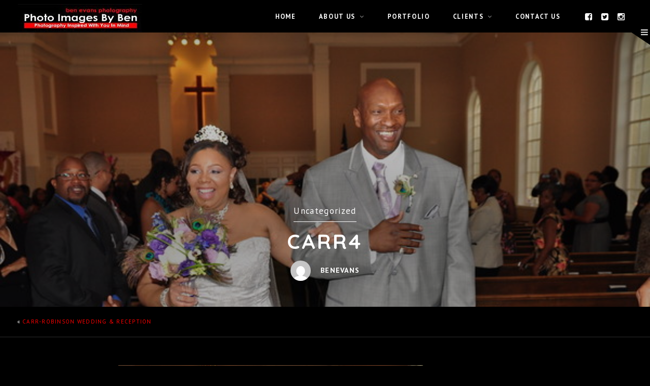

--- FILE ---
content_type: text/html; charset=UTF-8
request_url: http://photoimagesbyben.com/carr-robinson-wedding-reception/carr4/
body_size: 5041
content:
<!DOCTYPE html>
<html lang="en-US" prefix="og: http://ogp.me/ns#">
<head>
	<link rel="Shortcut Icon" type="image/ico" href="http://photoimagesbyben.com/wp-content/themes/moon/imgs/favicon.ico" />
	
	<!-- wp_head __-->
	<meta charset="UTF-8" />
<title>Carr4 - Photo Images By Ben</title>
<meta name="viewport" content="width=device-width, initial-scale=1" />
<meta name="template" content="Moon Photography WP Theme 1.12" />

<!-- This site is optimized with the Yoast SEO plugin v3.0.7 - https://yoast.com/wordpress/plugins/seo/ -->
<link rel="canonical" href="http://photoimagesbyben.com/carr-robinson-wedding-reception/carr4/" />
<meta property="og:locale" content="en_US" />
<meta property="og:type" content="article" />
<meta property="og:title" content="Carr4 - Photo Images By Ben" />
<meta property="og:url" content="http://photoimagesbyben.com/carr-robinson-wedding-reception/carr4/" />
<meta property="og:site_name" content="Photo Images By Ben" />
<meta property="article:publisher" content="https://www.facebook.com/pages/Photo-Images-By-Ben-PIBB-Ben-Evans-Photography/166196610139845?fref=ts" />
<meta name="twitter:card" content="summary"/>
<meta name="twitter:title" content="Carr4 - Photo Images By Ben"/>
<meta name="twitter:site" content="@pibb_benevans"/>
<meta name="twitter:creator" content="@pibb_benevans"/>
<!-- / Yoast SEO plugin. -->

<link rel="alternate" type="application/rss+xml" title="Photo Images By Ben &raquo; Feed" href="http://photoimagesbyben.com/feed/" />
<link rel="alternate" type="application/rss+xml" title="Photo Images By Ben &raquo; Comments Feed" href="http://photoimagesbyben.com/comments/feed/" />
<link rel="alternate" type="application/rss+xml" title="Photo Images By Ben &raquo; Carr4 Comments Feed" href="http://photoimagesbyben.com/carr-robinson-wedding-reception/carr4/feed/" />
<link rel="pingback" href="http://photoimagesbyben.com/xmlrpc.php" />
		<script type="text/javascript">
			window._wpemojiSettings = {"baseUrl":"https:\/\/s.w.org\/images\/core\/emoji\/72x72\/","ext":".png","source":{"concatemoji":"http:\/\/photoimagesbyben.com\/wp-includes\/js\/wp-emoji-release.min.js?ver=4.4.33"}};
			!function(e,n,t){var a;function i(e){var t=n.createElement("canvas"),a=t.getContext&&t.getContext("2d"),i=String.fromCharCode;return!(!a||!a.fillText)&&(a.textBaseline="top",a.font="600 32px Arial","flag"===e?(a.fillText(i(55356,56806,55356,56826),0,0),3e3<t.toDataURL().length):"diversity"===e?(a.fillText(i(55356,57221),0,0),t=a.getImageData(16,16,1,1).data,a.fillText(i(55356,57221,55356,57343),0,0),(t=a.getImageData(16,16,1,1).data)[0],t[1],t[2],t[3],!0):("simple"===e?a.fillText(i(55357,56835),0,0):a.fillText(i(55356,57135),0,0),0!==a.getImageData(16,16,1,1).data[0]))}function o(e){var t=n.createElement("script");t.src=e,t.type="text/javascript",n.getElementsByTagName("head")[0].appendChild(t)}t.supports={simple:i("simple"),flag:i("flag"),unicode8:i("unicode8"),diversity:i("diversity")},t.DOMReady=!1,t.readyCallback=function(){t.DOMReady=!0},t.supports.simple&&t.supports.flag&&t.supports.unicode8&&t.supports.diversity||(a=function(){t.readyCallback()},n.addEventListener?(n.addEventListener("DOMContentLoaded",a,!1),e.addEventListener("load",a,!1)):(e.attachEvent("onload",a),n.attachEvent("onreadystatechange",function(){"complete"===n.readyState&&t.readyCallback()})),(a=t.source||{}).concatemoji?o(a.concatemoji):a.wpemoji&&a.twemoji&&(o(a.twemoji),o(a.wpemoji)))}(window,document,window._wpemojiSettings);
		</script>
		<style type="text/css">
img.wp-smiley,
img.emoji {
	display: inline !important;
	border: none !important;
	box-shadow: none !important;
	height: 1em !important;
	width: 1em !important;
	margin: 0 .07em !important;
	vertical-align: -0.1em !important;
	background: none !important;
	padding: 0 !important;
}
</style>
<link rel='stylesheet' id='moon-magnificpopup-css'  href='http://photoimagesbyben.com/wp-content/themes/moon/css/magnificpopup.css?ver=4.4.33' type='text/css' media='all' />
<link rel='stylesheet' id='moon-before-after-css'  href='http://photoimagesbyben.com/wp-content/themes/moon/css/jquery.imagereveal.min.css?ver=4.4.33' type='text/css' media='all' />
<link rel='stylesheet' id='moon-fontawesome-css'  href='http://photoimagesbyben.com/wp-content/themes/moon/css/font-awesome.min.css?ver=4.4.33' type='text/css' media='all' />
<link rel='stylesheet' id='grid-columns-css'  href='http://photoimagesbyben.com/wp-content/plugins/grid-columns/css/columns.min.css?ver=20130123' type='text/css' media='all' />
<link rel='stylesheet' id='style-css'  href='http://photoimagesbyben.com/wp-content/themes/moon/style.css?ver=1.12' type='text/css' media='all' />
<link rel='stylesheet' id='contact-form-7-css'  href='http://photoimagesbyben.com/wp-content/plugins/contact-form-7/includes/css/styles.css?ver=4.3.1' type='text/css' media='all' />
<link rel='stylesheet' id='font-pt-sans-css'  href='//fonts.googleapis.com/css?family=PT+Sans%3A400%2C700&#038;subset=latin%2Clatin-ext&#038;ver=4.4.33' type='text/css' media='all' />
<link rel='stylesheet' id='font-quicksand-css'  href='//fonts.googleapis.com/css?family=Quicksand%3A700&#038;subset=latin%2Clatin-ext&#038;ver=4.4.33' type='text/css' media='all' />
<script type='text/javascript' src='http://photoimagesbyben.com/wp-includes/js/jquery/jquery.js?ver=1.11.3'></script>
<script type='text/javascript' src='http://photoimagesbyben.com/wp-includes/js/jquery/jquery-migrate.min.js?ver=1.2.1'></script>
<link rel='https://api.w.org/' href='http://photoimagesbyben.com/wp-json/' />
<link rel="EditURI" type="application/rsd+xml" title="RSD" href="http://photoimagesbyben.com/xmlrpc.php?rsd" />
<link rel="wlwmanifest" type="application/wlwmanifest+xml" href="http://photoimagesbyben.com/wp-includes/wlwmanifest.xml" /> 
<meta name="generator" content="WordPress 4.4.33" />
<link rel='shortlink' href='http://photoimagesbyben.com/?p=733' />
<link rel="alternate" type="application/json+oembed" href="http://photoimagesbyben.com/wp-json/oembed/1.0/embed?url=http%3A%2F%2Fphotoimagesbyben.com%2Fcarr-robinson-wedding-reception%2Fcarr4%2F" />
<link rel="alternate" type="text/xml+oembed" href="http://photoimagesbyben.com/wp-json/oembed/1.0/embed?url=http%3A%2F%2Fphotoimagesbyben.com%2Fcarr-robinson-wedding-reception%2Fcarr4%2F&#038;format=xml" />
<!--[if lt IE 9]><script src="http://html5shim.googlecode.com/svn/trunk/html5.js"></script><link rel="stylesheet" href="http://photoimagesbyben.com/wp-content/themes/moon/css/ie.css" /><link rel="stylesheet" href="http://photoimagesbyben.com/wp-content/themes/moon/css/font-awesome-ie7.min.css" /><![endif]-->	 <style type="text/css">
		/* BACKGROUND COLOR  */
				body { background-color: #000000;  }
		hr { background-color: #000000;  }
		#loadscreen { background-color: #000000;  }
		.mfp-bg { background-color: #000000;  }
		#logo a::after { background-color: #000000; box-shadow: 0 0 10px #000000;  }
		#header { background-color: #000000;  }
		#header nav ul.sub-menu li a { background-color: #000000; }
		#header nav ul.sub-menu li a::before { border-bottom-color: #000000; }
		#header nav ul.sub-menu li a::after { border-top-color: #000000; }
		.whistles-tabs-nav li[aria-selected="true"] a, .whistles-tabs-nav li[aria-selected="true"] a:hover, ul.tabs li.active a:hover, ul.tabs li.active a { border-bottom-color: #000000; }
		input[type=submit]:hover, input[type=button]:hover, input[type=submit]:focus, input[type=button]:focus { color: #000000; }
		.button::after, button::after { background-color: #000000;  }
		.notice::before { color: #000000;  }
		.whistles-toggle .whistle-title::before, .whistles-accordion .whistle-title::before { background-color: #000000; }
		.whistles-toggle .whistle-title:hover::before, .whistles-accordion .whistle-title:hover::before { color: #000000; }
		.whistles-tabs-nav li a, ul.tabs li a { color: #000000; }
			 
		/* FONT */
					 
		/* LINKS COLOR --- */
				a { color: #ff0000; }
		#loader span { background-color: #ff0000; }
		#header nav > ul > li.current-menu-item > a, #header nav > ul > li.current-menu-parent  > a, #header nav > ul > li.current_page_item  > a { color: #ff0000; }
		#header nav ul.sub-menu li a:hover::before { border-bottom-color: #ff0000; }
		#header nav ul.sub-menu li a:hover::after { border-top-color: #ff0000; }
		#header nav ul.sub-menu li a:hover { background-color: #ff0000; border-bottom-color: #ff0000; }
		#slidenav a.activeSlide, #slidenav a:hover { background-color: #ff0000; }
		body.layout-fullscreen-fixed .entry-content-wrapper::before { background-color: #ff0000; }
		.entry-tags a { background-color: #ff0000; }
		.entry-tags a::before { border-bottom-color: #ff0000; }
		.entry-tags a::after { border-top-color: #ff0000; }
		.scroll-arrows a::before { background-color: #ff0000; }
		.masonry-gallery .gallery-caption .entry-summary::before { background-color: #ff0000; }
		ul.social-icons li a:hover i { color: #ff0000; }
		.loop-pagination a, .woocommerce-pagination a { background-color: #ff0000; }
		input.plus:hover, input.minus:hover { color: #ff0000; }
		.product .onsale { background-color: #ff0000; }
		body.map #content form .wpcf7-response-output { background-color: #ff0000; }
		#searchbar #searchbar-submit { color: #ff0000; }
				
		/* TEXT COLOR --- */
				body { color: #ffffff; }
		#logo a { color: #ffffff; }
		#header nav ul li a { color: #ffffff; }
		#menu-portfolio-items ul li a, #menu-portfolio-items ul li a.active { color: #ffffff; }
		.whistles-tabs-nav li[aria-selected="true"] a, .whistles-tabs-nav li[aria-selected="true"] a:hover, ul.tabs li.active a:hover, ul.tabs li.active a { color: #ffffff; }
		.whistles-tabs-nav li a:hover, ul.tabs li a:hover { color: #ffffff; }
		.whistles-toggle .whistle-title::before, .whistles-accordion .whistle-title::before { color: #ffffff; }
		.whistles-toggle .whistle-title:hover::before, .whistles-accordion .whistle-title:hover::before { background-color: #ffffff; }
		.whistles-tabs-nav, ul.tabs { border-bottom-color: #ffffff; }
		.whistles-tabs-nav li a, ul.tabs li a { background-color: #ffffff; border-color: #ffffff; }
		.whistles-tabs-nav li[aria-selected="true"] a, .whistles-tabs-nav li[aria-selected="true"] a:hover, ul.tabs li.active a:hover, ul.tabs li.active a { color: #ffffff; }
		input[type=submit], input[type=button], button, .button { color: #ffffff; border-color: #ffffff; }
		input[type=submit]:hover, input[type=button]:hover, input[type=submit]:focus, input[type=button]:focus { background-color: #ffffff;  }
				 
	 </style>
    </head>

<body class="wordpress ltr en en-us parent-theme y2026 m01 d23 h16 friday logged-out singular singular-attachment singular-attachment-733 attachment-image attachment-jpeg layout-" dir="ltr" itemscope="itemscope" itemtype="http://schema.org/WebPage">

	<!-- Loader _______________________________-->
	<div id="loadscreen"><div id="loader"><span></span></div></div>
	
	<!-- HEADER _____________________________________________-->
	<header role="banner" id="header">
	
		<div class="wrapper">
	
			<!-- Logo __-->
			<h1 id="logo">
				<a href="http://photoimagesbyben.com" rel="home">
											<img src="http://photoimagesbyben.com/wp-content/uploads/2015/09/LogosMod5.jpg" alt="Photo Images By Ben" />	
									</a>
			</h1>
				
			<!-- Main menu __-->
			<nav id="mainmenu" role="navigation">
				
								<ul class="social-icons">
										<li><a href="https://www.facebook.com/pages/Photo-Images-By-Ben-PIBB-Ben-Evans-Photography/166196610139845" target="_blank" title="Facebook"><i class="fa fa-facebook-square"></i></a></li>					<li><a href="https://twitter.com/pibb_benevans" target="_blank" title="Twitter"><i class="fa fa-twitter-square"></i></a></li>																				<li><a href="https://instagram.com/pibb_benevans" target="_blank" title="Instagram"><i class="fa fa-instagram"></i></a></li>				</ul>
								
				<ul><li id="menu-item-495" class="menu-item menu-item-type-post_type menu-item-object-page menu-item-495"><a href="http://photoimagesbyben.com/">Home</a></li>
<li id="menu-item-594" class="menu-item menu-item-type-post_type menu-item-object-page menu-item-has-children menu-item-594"><a href="http://photoimagesbyben.com/about-us/">About Us</a>
<ul class="sub-menu">
	<li id="menu-item-590" class="menu-item menu-item-type-post_type menu-item-object-page menu-item-590"><a href="http://photoimagesbyben.com/bio/">Bio</a></li>
	<li id="menu-item-589" class="menu-item menu-item-type-post_type menu-item-object-page menu-item-589"><a href="http://photoimagesbyben.com/investment/">Investment</a></li>
</ul>
</li>
<li id="menu-item-696" class="menu-item menu-item-type-custom menu-item-object-custom menu-item-696"><a href="https://photoimagesbyben.smugmug.com/">Portfolio</a></li>
<li id="menu-item-586" class="menu-item menu-item-type-post_type menu-item-object-page menu-item-has-children menu-item-586"><a href="http://photoimagesbyben.com/clients/">Clients</a>
<ul class="sub-menu">
	<li id="menu-item-593" class="menu-item menu-item-type-post_type menu-item-object-page menu-item-593"><a href="http://photoimagesbyben.com/testimonials/">Testimonials</a></li>
</ul>
</li>
<li id="menu-item-591" class="menu-item menu-item-type-post_type menu-item-object-page menu-item-591"><a href="http://photoimagesbyben.com/contact-us/">Contact Us</a></li>
</ul>			</nav>

			<a href="#" id="expandsidebar">
				<span class="sidebar-show"></span>
				<span class="sidebar-hide"></span>
			</a>	
			
		</div> <!-- END .wrapper -->
	
	</header>
	<!-- END #header -->
		
		
	
	<!-- MAIN CONTENT SECTION  _____________________________________________-->
	<main id="content" role="main">
		<div class="wrapper">

	
		
		
						<!-- Queried attachment __-->
<!-- Attachment: header meta info. Featured image. No comments. Image itself in content area.__-->
<article id="post-733" class="entry attachment publish author-benevans post-733 status-inherit" itemscope="itemscope" itemtype="http://schema.org/ImageObject">
	<header class="featured-image-header" style="background-image: url()">
		<div class="entry-header">
			<!-- Categories ___-->
			<p class="entry-category">
				Uncategorized				
			</p>
			
			<!-- Heading ___-->
			<h1>Carr4</h1>
			
			<!-- Excerpts ___-->
			
			<!-- Author ___-->
			<h4 class="entry-author">
				<a href="http://photoimagesbyben.com/author/benevans/"><img alt='' src='http://1.gravatar.com/avatar/49da6699a708aa5c9906ec2e01c6d5b5?s=40&#038;d=mm&#038;r=g' srcset='http://1.gravatar.com/avatar/49da6699a708aa5c9906ec2e01c6d5b5?s=80&amp;d=mm&amp;r=g 2x' class='avatar avatar-40 photo' height='40' width='40' itemprop="image" /></a> benevans			</h4>
			
		</div>
		<img src="http://photoimagesbyben.com/wp-content/uploads/2015/09/Carr4.jpg" alt="Carr4" class="landscape thumbnail full" width="600" height="399" itemprop="image" />	</header>	
	
	<div class="post-pagination">
		<div class="prev-post">&laquo; <a href="http://photoimagesbyben.com/carr-robinson-wedding-reception/" rel="prev">Carr-Robinson Wedding &#038; Reception</a></div>
		<div class="next-post"></div>
	</div>
	
	<section class="entry-content-wrapper">
		<div class="entry-content">
			<img src="http://photoimagesbyben.com/wp-content/uploads/2015/09/Carr4.jpg" alt="Carr4" class="landscape thumbnail full" width="600" height="399" itemprop="image" />		</div>
	</section>
</article>
	
		
		
	
	
		<!-- END of WYSIWYG content __-->
		</div>		
	</main>
	<!-- END #content -->
		
	<!-- SIDEBAR  _____________________________________________-->
		
	<aside id="sidebar" role="complementary">
		<div class="scrollbar"><div class="track"><div class="thumb"><div class="end"></div></div></div></div>
		<div class="viewport"><div class="overview">
		
			<div class="widget"><form action="http://photoimagesbyben.com/" method="get" id="searchbar">
	<fieldset>
		<input type="text" name="s" id="searchbar-input" placeholder="Search for..." value="" />
		<button type="submit" id="searchbar-submit"><i class="fa fa-search"></i></button>
	</fieldset>
</form></div>			
			<footer id="footer" role="contentinfo">
				<p class="small">Copyright &#169; 2026 <a class="site-link" href="http://photoimagesbyben.com" rel="home">Photo Images By Ben</a>.</p>
			</footer>
			
		</div><!-- END .overview --></div><!-- END .viewport -->
	</aside>

	<!-- END #sidebar -->
		
	<script type="text/javascript">/* <![CDATA[ */ jQuery(document).ready( function() { jQuery.post( "http://photoimagesbyben.com/wp-admin/admin-ajax.php", { action : "entry_views", _ajax_nonce : "58de0f0a61", post_id : 733 } ); } ); /* ]]> */</script>
<script type='text/javascript' src='http://photoimagesbyben.com/wp-includes/js/comment-reply.min.js?ver=4.4.33'></script>
<script type='text/javascript' src='http://photoimagesbyben.com/wp-content/plugins/contact-form-7/includes/js/jquery.form.min.js?ver=3.51.0-2014.06.20'></script>
<script type='text/javascript'>
/* <![CDATA[ */
var _wpcf7 = {"loaderUrl":"http:\/\/photoimagesbyben.com\/wp-content\/plugins\/contact-form-7\/images\/ajax-loader.gif","recaptchaEmpty":"Please verify that you are not a robot.","sending":"Sending ..."};
/* ]]> */
</script>
<script type='text/javascript' src='http://photoimagesbyben.com/wp-content/plugins/contact-form-7/includes/js/scripts.js?ver=4.3.1'></script>
<script type='text/javascript' src='http://photoimagesbyben.com/wp-content/plugins/moon-flickr-feed/jflickrfeed.js'></script>
<script type='text/javascript' src='http://photoimagesbyben.com/wp-content/plugins/moon-instagram-feed/jquery-embedagram.js'></script>
<script type='text/javascript' src='http://photoimagesbyben.com/wp-content/themes/moon/js/isotope.pkgd.min.js'></script>
<script type='text/javascript' src='http://photoimagesbyben.com/wp-content/themes/moon/js/jquery.imagereveal.min.js'></script>
<script type='text/javascript' src='http://photoimagesbyben.com/wp-content/themes/moon/js/jquery.magnific-popup.min.js'></script>
<script type='text/javascript' src='http://photoimagesbyben.com/wp-content/themes/moon/js/jquery.mobilemenu.js'></script>
<script type='text/javascript' src='http://photoimagesbyben.com/wp-content/themes/moon/js/jquery.easing.min.js'></script>
<script type='text/javascript' src='http://photoimagesbyben.com/wp-content/themes/moon/js/jquery.mousewheel.min.js'></script>
<script type='text/javascript' src='http://photoimagesbyben.com/wp-content/themes/moon/js/jquery.tinyscrollbar.min.js'></script>
<script type='text/javascript' src='http://photoimagesbyben.com/wp-content/themes/moon/js/jquery.kinetic.min.js'></script>
<script type='text/javascript' src='http://photoimagesbyben.com/wp-content/themes/moon/js/jquery.arctext.min.js'></script>
<script type='text/javascript' src='http://photoimagesbyben.com/wp-content/themes/moon/js/jquery.cycle.min.js'></script>
<script type='text/javascript' src='http://photoimagesbyben.com/wp-content/themes/moon/js/scripts.js'></script>
<script type='text/javascript' src='http://photoimagesbyben.com/wp-includes/js/wp-embed.min.js?ver=4.4.33'></script>

</body>
</html>

--- FILE ---
content_type: text/css
request_url: http://photoimagesbyben.com/wp-content/themes/moon/css/jquery.imagereveal.min.css?ver=4.4.33
body_size: 389
content:
.before-after img{display:none}.imageReveal-overlay,.imageReveal-background{position:absolute;top:0;left:0;z-index:0}.imageReveal-overlay{z-index:1000;overflow:hidden}.imageReveal-drag{position:absolute;top:0;right:0;z-index:1001;background-color:#fff;cursor:ew-resize;cursor:grab;cursor:-moz-grab;cursor:-webkit-grab}.imageReveal-drag:hover{cursor:ew-resize;cursor:grab;cursor:-moz-grab;cursor:-webkit-grab}.imageReveal-drag.dragging:hover{cursor:ew-resize;cursor:grabbing;cursor:-moz-grabbing;cursor:-webkit-grabbing}.imageReveal-caption{position:absolute;top:20px;right:20px;z-index:1002;background-color:white;text-align:center;padding:5px 10px;}
.imageReveal-drag:after{ content: "\f07e"; font-family: "FontAwesome"; font-size: 1.8em; text-align: center; width: 60px; height: 60px; color: #fff; display: block; position: absolute; left: -28px; top: 48%; z-index: 1002; }

--- FILE ---
content_type: text/css
request_url: http://photoimagesbyben.com/wp-content/themes/moon/style.css?ver=1.12
body_size: 12870
content:
/*
Theme Name: 		Moon Photography WP Theme
Theme URI: 			http://moon.designagent.sk/
Author: 				Darina Tyrpakova
Author URI: 			http://designagent.sk/
Description: 		Clean and tidy photography theme that is very simple and user-friendly.  Responsive and clean-coded.
Version: 				1.12
License: 				GNU General Public License v2 or later
License URI: 		http://www.gnu.org/licenses/gpl-2.0.html
Tags: 				white, light, dark, one-column, two-columns, right-sidebar, left-sidebar, fluid-layout, custom-menu, editor-style, microformats, post-formats, custom-background, custom-colors, translation-ready, responsive-layout
Text Domain: 		moon
*/
@import url("editor-style.css");

/********************************************************************************************************
 * Please do not make edits directly to this file.  You will lose all modifications when the theme is next updated if you do so.  Please use a child theme.  This theme's styles will automatically be loaded for you.  You can then overwrite specific style rules in your child theme's 'style.css' file.
 
 * TABLE OF CONTENTS:
	1. FORM ELEMENTS - inputs, selects, buttons, fields 
	2. BODY DEFAULTS, LAYOUTS - html, body
	3. MAIN WRAPPER - wrappers
	4. HEADER - header, logo, navigation
		4.1 - Loading effect
	5. CONTENT - inside content elements and classes (find more classes in editor-style.css)
	6. SIDEBAR - widgets, footer
	7. WOO COMMERCE - shop styles
	8. RESPONSIVNESS - media queries
*/
/********************************************************************************************************

/* 1. FORM ELEMENTS
_____________________________________ */
input, textarea, button { font-family: 'PT Sans', sans-serif; vertical-align: middle; }
select { font-family: 'PT Sans', sans-serif; }
input[type="submit"], input[type="button"], button, .button { font-family: 'PT Sans', sans-serif; font-weight: bold; vertical-align: middle; }
label { display: block; padding: 5px 0 5px 0; font-size: 1em; font-weight: 400; }

input[type=text], input[type=email], input[type=tel], input[type=url], input[type=search], input[type=password], input[type=number], input.input-text, textarea { border: 0; outline: 0; background: #E4E4E4; width: 100%; height: 36px; padding: 7px 7px 7px 14px; -webkit-appearance: none; -webkit-focus-ring-color: none; border: 0; font-weight: normal; color: #6B6B6B; letter-spacing: 0.12em; }
select { outline: 0 !important; vertical-align: middle; background: white; width: 100%; height: 36px; line-height: 36px; padding: 0 0 0 7px; font-size: 1em; border: 1px solid rgba(0,0,0,0.15); color: #6B6B6B; }
input[type=text]:focus,  input[type=email]:focus,  input[type=tel]:focus,  input[type=password]:focus,  textarea:focus { border-color: #d8d8d8; }

input[type=submit], input[type=button], button, .button { display: inline-block; height: auto; padding: 6px 15px 5px 15px; font-weight: bold; font-size: 0.85em; line-height: 1.6; text-align: center; cursor: pointer; border: 2px solid #212121; border-radius: 0; text-transform: uppercase; background: transparent; margin: 2px 0; text-decoration: none !important; letter-spacing: 0.15em; color: #212121; z-index: 2; overflow: hidden; position: relative;
-webkit-transition: all .4s ease; -moz-transition: all .4s ease; -ms-transition: all .4s ease; -o-transition: all .4s ease; transition: all .4s ease; }
input[type=submit]:hover, input[type=button]:hover,
input[type=submit]:focus, input[type=button]:focus { color: white; background-color: #212121; outline: 0; }
input[type=submit]:active, input[type=button]:active { outline: 0; }
.button::after, button::after { content: ''; position: absolute; z-index: -1;  -webkit-transition: all .2s; -moz-transition: all .2s; transition: all .2s;
	width: 100%; height: 0; top: 50%; left: 50%; background: #fff; opacity: 1;
	-webkit-transform: translateX(-50%) translateY(-50%) rotate(45deg);
	-moz-transform: translateX(-50%) translateY(-50%) rotate(45deg);
	-ms-transform: translateX(-50%) translateY(-50%) rotate(45deg);
	transform: translateX(-50%) translateY(-50%) rotate(45deg);
}
.button:hover, button:hover { color: white; outline: 0; background-color: #212121; }
.button:hover::after, button:hover::after, .button:focus::after, button:focus::after { height: 260%; opacity: 0; }
.button:active::after, button:active::after { height: 300%; opacity: 1; }

input[type=checkbox] { width: 15px; float: left; margin: 0 10px 0 0; position: relative; top: 10px; border: 1px solid rgba(0,0,0,0.15); }
input[type=radio] { position: relative; bottom: 3px; }
input[type=number] { width: 60px; margin: 0 5px; background: white; }

textarea { padding-top: .7em; height: 100px; border-radius: 4px; }
form { position: relative; }
form h3 { clear: both; padding: 10px 0; }

/* 2. BODY DEFAULTS, LAYOUTS
_____________________________________ */
html { height: 100%; font-family: 'PT Sans', sans-serif; font-size: 62.5%; }
body { font-family: 'PT Sans', sans-serif;  background: #FFFFFF; color: #212121; font-size: 1.4em; letter-spacing: 0.09em; overflow-x: hidden; }

/* 3. MAIN WRAPPER
_____________________________________ */
.wrapper {  }
.wrapper::after { content: ""; display: block; clear: both; }

#content { width: 100%; position: relative; z-index: 3; }
#content::before { content: ""; display: block; height: 64px; }
#content::after { content: ""; display: block; clear: both; }

/* 4. HEADER
_____________________________________ */
#header { display: block; width: 100%; position: fixed; top: 0; height: 64px; z-index: 150; background: #fff; }
#header::after { content: ""; display: block; clear: both; }

/* Loading effect */
body.loading { height: 800px; overflow: hidden; }
#loadscreen { position: fixed; top: 0; width: 100%; height: 100%; background: white; z-index: 9999; }
#loader { position: absolute; width: 100%; height: 3px; left: 0; top: 0; bottom: 0; right: 0; margin: auto; background: rgba(0,0,0,0.1); }
#loader span { display: block; width: 100%; height: 100%; background: #E0222B; 
    -webkit-animation: loadanim 3s linear;
    -moz-animation: loadanim 3s linear;
    -o-animation: loadanim 3s linear;
    animation: loadanim 3s linear;
}
@-webkit-keyframes loadanim { 0%   { width: 0px; } }
@-moz-keyframes loadanim {  0%   { width: 0px; } }
@-o-keyframes loadanim {  0%   { width: 0px; }}
@keyframes loadanim { 0%   { width: 0px; } }

/* Logo */
#logo { margin: 0; font-weight: normal; line-height: 1; position: absolute; z-index: 200; 
-webkit-font-smoothing: antialiased; -moz-osx-font-smoothing: grayscale; }
#logo a img { position: relative; vertical-align: middle; margin: 0; }
#logo a { display: block; text-decoration: none !important; line-height: 1; position: relative; font-weight: normal; font-size: 1em; line-height: 64px; margin: 0 0 0 35px; color: #212121; text-transform: uppercase; white-space: nowrap; }
/* Logo Shine Effect */
#logo a::after { content: ""; display: block; width: 15px; height: 54px; background: #fff; box-shadow: 0 0 10px #fff; position: absolute; left: -30px; top: 0; opacity: 0.6; -ms-transform: rotate(30deg); -webkit-transform: rotate(30deg); -moz-transform: rotate(30deg); -o-transform: rotate(30deg); transform: rotate(30deg);  }
#logo a:hover::after { -webkit-animation: shine .4s; -o-animation: shine .4s; -moz-animation: shine .4s; animation: shine .4s; }
@-webkit-keyframes shine { 100% { left: 110%;} }
@-moz-keyframes shine { 100% { left: 110%;} }
@-o-keyframes shine { 100% { left: 110%;} }
@keyframes shine { 100% { left: 110%;} }

/* Navigation */
#header nav { float: right; position: relative; z-index: 200; margin-right: 20px; }
#header nav ul { float: right; text-align: right; margin: 0; padding: 0 20px 0 0; }
#header nav ul li { display: inline-block; }
#header nav ul li a { display: block; color: #212121; font-size: 0.9em; font-weight: bold; text-transform: uppercase; height: 64px; line-height: 64px; padding: 0 25px;  margin: 0 -5px; text-decoration: none; letter-spacing: 0.13em; }
#header nav > ul > li.current-menu-item > a, #header nav > ul > li.current-menu-parent  > a, #header nav > ul > li.current_page_item  > a {  color: #E0222B;  }
#header nav > ul > li > a:hover, #header nav > ul > li > a.active-parent { text-decoration: none; }
#header nav > ul > li.menu-item-has-children > a::after { font-family: FontAwesome; font-weight: normal; content: "\f107"; color: #9B9B9B; padding: 0 0 0 8px; position: relative; left: 0;
-webkit-transition: left .2s ease; -moz-transition: left .2s ease; -ms-transition: left .2s ease; -o-transition: left .2s ease; transition: left .2s ease; }
#header nav > ul > li.menu-item-has-children:hover > a::after { left: 4px;  }

#header nav ul.sub-menu { display: none; position: absolute; top: 54px; padding: 15px 0; left: auto; z-index: 999; float: none; text-align: left; }
#header nav ul.sub-menu li { display: block; padding: 0; margin: 0 0 5px 0;  position: relative; }
#header nav ul.sub-menu li a { display: block; padding: 10px 10px; margin: 0 11px; width: auto; height: 34px; line-height: 1.1; text-align: left; text-decoration: none; background: #fff; position: relative;
-webkit-transition: background .2s ease; -moz-transition: background .2s ease; -ms-transition: background .2s ease; -o-transition: background .2s ease; transition: background .2s ease; }
#header nav ul.sub-menu li a::before, #header nav ul.sub-menu li a::after { content: ""; display: block; width: 0; height: 0; position: absolute; top: 0; 
-webkit-transition: all .2s ease; -moz-transition: all .2s ease; -ms-transition: all .2s ease; -o-transition: all .2s ease; transition: all .2s ease; }
#header nav ul.sub-menu li a::before { left: -10px; 
border-style: solid; border-width: 0 0 34px 11px;
border-color: rgba(255, 255, 255, 0) rgba(255, 255, 255, 0) #ffffff rgba(255, 255, 255, 0); 
-moz-transform: scale(.9999); }
#header nav ul.sub-menu li a:hover::before { border-color: rgba(255, 255, 255, 0) rgba(255, 255, 255, 0) #E0222B rgba(255, 255, 255, 0); }
#header nav ul.sub-menu li a::after {  right: -10px; 
border-style: solid; border-width: 34px 11px 0 0;
border-color: #ffffff rgba(255, 255, 255, 0) rgba(255, 255, 255, 0) rgba(255, 255, 255, 0);
-moz-transform: scale(.9999); }
#header nav ul.sub-menu li a:hover::after { border-color: #E0222B rgba(255, 255, 255, 0) rgba(255, 255, 255, 0) rgba(255, 255, 255, 0); }

#header nav ul.sub-menu li a:hover { background: #E0222B; border-bottom-color: #E0222B; color: white; text-decoration: none; }
#header nav ul.sub-menu ul { position: absolute; left: 99%; top: -15px; min-width: 120px; z-index: 1000; }
#header nav ul.sub-menu ul li { border-radius: 0 !important; }
 
#header nav .mobilemenu { display: none; margin: 15px 0 0 0; float: right; width: 300px; position: relative; }
#header nav .mobilemenu select { font-size: 0.9em; text-transform: uppercase; letter-spacing: 0.1em; }

#header #expandsidebar { display: block; width: 36px; height: 48px; position: absolute; right: 0; top: 40px; text-decoration: none !important; z-index: 990; }
#header #expandsidebar span { display: block; width: 100%; height: 100%; }
#header #expandsidebar .sidebar-show { background: url('imgs/icon-show-sidebar.svg'); }
#header #expandsidebar .sidebar-hide { background: url('imgs/icon-hide-sidebar.svg'); display: none; }

#header nav ul.social-icons { float: right; }
#header nav ul.social-icons li { padding: 0; font-size: 1.3em; }
#header nav ul.social-icons li a { padding: 0 8px; margin: 0; }
#header nav ul.social-icons li a i { vertical-align: middle; }
#header nav ul.social-icons li.cart a i { position: relative; bottom: 1px; }



/* 5. CONTENT
_____________________________________ */
body #content { position: relative; }
body #content > .wrapper { padding: 0; }

/* Layouts */
body.layout-horizontally-scrollable { max-height: 100%; overflow-y: hidden; overflow-x: auto; }
body.layout-horizontally-scrollable.disable-scrolling { overflow-x: hidden; }
body.layout-horizontally-scrollable #content { height: 100vh; }
body.layout-horizontally-scrollable #content > .wrapper { height: 80%; padding: 0 0 10px; white-space: nowrap; }
body.layout-horizontally-scrollable #content > .wrapper article.gallery-item { display: inline-block; white-space: normal; }

body.singular .entry-content-wrapper { clear: both; padding: 50px 10% 50px 12%; } /* visually looks more centered */

body.layout-fullscreen-fixed { max-height: 100%; overflow-y: auto; overflow-x: hidden; }
body.layout-fullscreen-fixed #content { height: 100vh; }
body.layout-fullscreen-fixed article { margin: 0; }
body.layout-fullscreen-fixed .featured-image-header { height: 91.5vh; }
body.layout-fullscreen-fixed .featured-image-header h1 { visibility: hidden; }
body.layout-fullscreen-fixed .entry-content-wrapper { width: 57.5%; padding: 5% 8% 2% 2%; position: absolute; top: 0; left: 0; bottom: 0; z-index: 2; color: white; }
body.layout-fullscreen-fixed .entry-content-wrapper a { color: white; }
body.layout-fullscreen-fixed .entry-content-wrapper hr { background-color: white !important; }
body.layout-fullscreen-fixed .entry-content-wrapper::before { content: ""; display: block; width: 100%; height: 100%; position: absolute; left: 0; top: 0; bottom: 0; right: 0; z-index: -1; background: #E0222B; opacity: 0.75;
clip-path: url(imgs/content-clip.svg#svgClip); 
-webkit-clip-path: polygon(0% 0%, 100% 0%, 80% 100%, 0% 100%); }

body.layout-fullscreen-fixed-right  .entry-content-wrapper { left: auto; right: 0; padding: 5% 2% 2% 12%; }
body.layout-fullscreen-fixed-right  .entry-content-wrapper::before { clip-path: url(imgs/content-clip.svg#svgClipReversed); -webkit-clip-path: polygon(20% 0%, 100% 0%, 100% 100%, 0% 100%); }

body.layout-fullscreen-fixed-center  .entry-content-wrapper { left: 0; right: 0; text-align: center; padding: 5%; margin: auto; top: 50%; -webkit-transform: translateY(-50%); -ms-transform: translateY(-50%); transform: translateY(-50%); }
body.layout-fullscreen-fixed-center  .entry-content-wrapper .entry-content { padding: 0; }
body.layout-fullscreen-fixed-center .entry-content-wrapper::before { display: none; }
body.layout-fullscreen-fixed-center  .entry-content-wrapper hr { margin-left: auto; margin-right: auto; }

body.layout-fullscreen-fixed article.post .entry-related-posts, body.layout-fullscreen-fixed article.post .entry-header, body.layout-fullscreen-fixed article.post .entry-footer, body.layout-fullscreen-fixed article.post .entry-social-shares, body.layout-fullscreen-fixed .post-pagination { display: none; }

body.map {  }
body.map .entry-content-wrapper { left: auto; right: 0; width: 50%; padding: 5% 1% 2% 12%; }
body.map .entry-content-wrapper::before { clip-path: url(imgs/content-clip.svg#svgClipReversed); -webkit-clip-path: polygon(20% 0%, 100% 0%, 100% 100%, 0% 100%); }
body.map .featured-image-header {  }
body.map .featured-image-header img { max-width: 9999px; position: static; margin: 0; } /* fix for map zoom control */
#gmap { width: 100%; height: 100%; }

body.logged-in.admin-bar #header { top: 32px; } 
body.logged-in.admin-bar #sidebar { top: 32px; padding-bottom: 32px; } 

/* Content */
article { clear: both; margin: 0 0 2em 0; width: 100%; position: relative; }
article img { max-width: 100%; } 
article iframe { width: 500px; margin: 0 auto; display: inherit; }

.entry-content { font-size: 1.1em; clear: both; padding: 0 10% 1em 8%; }
.entry-footer { padding: 1em 10% 0 8%; clear: both; }

/* Image Header and Meta */
.featured-image-header { width: 100%; height: 75vh; min-height: 500px; background: #aaa; overflow: hidden; position: relative; background-size: cover; background-attachment: fixed; background-position: top center; z-index: 1; }
.featured-image-header img { width: 100%; height: auto; min-height: 100%; margin: 0 0 -4px 0; }
.featured-image-header::after { content: ""; display: block; position: absolute; top: 0; bottom: 0; left: 0; right: 0; 
background-image: -webkit-linear-gradient(rgba(0,0,0,.3) 0,rgba(0,0,0,.2) 30%,rgba(0,0,0,.4) 70%,rgba(0,0,0,.3) 100%);
background-image: linear-gradient(rgba(0,0,0,.3) 0,rgba(0,0,0,.2) 30%,rgba(0,0,0,.4) 70%,rgba(0,0,0,.3) 100%); }
body.layout-fullscreen-fixed .featured-image-header::after { display: none; }
.featured-image-header.short { height: 300px; min-height: 300px; }

.featured-image-header .entry-header { position: absolute; width: 100%; height: auto; bottom: 0; padding: 0 12% 4% 12%; color: white; text-align: center; z-index: 9; }
.featured-image-header .entry-header h1 { display: block; text-transform: uppercase; font-size: 2.9em; letter-spacing: 0.08em; font-weight: normal; width: 80%; margin: 0 auto .3em auto; position: relative; line-height: 1.3; }
.featured-image-header .entry-header h1 a { color: white; text-decoration: none !important; }
 
.entry-header p { position: relative; }  
.entry-category { display: inline-block; font-size: 1.2em; border-bottom: 1px solid white; padding: 0 0 8px 0; letter-spacing: 0.08em; margin: 0 0 .7em 0; }
.entry-category a { color: white; text-decoration: none !important; }
.entry-category::first-letter { text-transform: uppercase; }
.entry-author img { width: 120px; height: 120px; border-radius: 60px; margin: 0 2em 2em 0; vertical-align: middle; float: left; }
.entry-author h4 { padding-top: 1em; text-transform: uppercase; }
h4.entry-author { text-transform: uppercase; margin: 0; vertical-align: middle; }
.entry-header .entry-author { display: inline-block; vertical-align: middle; padding: 0; }
.entry-header .entry-author img { width: 40px; height: 40px; border-radius: 20px; margin: 0 1em 0 0; float: none; min-height: 0; } 
.entry-date { display: inline-block; padding: 0 30px 0 0; vertical-align: middle; min-width: 140px; }
.entry-date strong { display: inline-block; float: left; font-size: 3.35em; line-height: 0.9; font-family: "Quicksand", sans-serif; padding: 0 5px 0 0; }
.entry-date span { text-transform: uppercase; letter-spacing: 0.3em; display: inline-block; padding-left: 2px; }
.entry-tags a { display: inline-block; color: #fff; background: #E0222B; padding: 0 1.5em; height: 24px; line-height: 24px; margin: 1em 1em 0 0; font-size: 0.8em; text-transform: uppercase; position: relative;
-webkit-transition: background .2s ease; -moz-transition: background .2s ease; -ms-transition: background .2s ease; -o-transition: background .2s ease; transition: background .2s ease; }
.entry-tags a::before, .entry-tags a::after { content: ""; display: block; width: 0; height: 0; position: absolute; top: 0; 
-webkit-transition: all .2s ease; -moz-transition: all .2s ease; -ms-transition: all .2s ease; -o-transition: all .2s ease; transition: all .2s ease; }
.entry-tags a::before { left: -10px; 
border-style: solid; border-width: 0 0 24px 11px;
border-color: rgba(255, 255, 255, 0) rgba(255, 255, 255, 0) #E0222B rgba(255, 255, 255, 0); 
-moz-transform: scale(.9999); }
.entry-tags a:hover::before { border-color: rgba(255, 255, 255, 0) rgba(255, 255, 255, 0) #ffffff rgba(255, 255, 255, 0); }
.entry-tags a::after {  right: -10px; 
border-style: solid; border-width: 24px 11px 0 0;
border-color: #E0222B rgba(255, 255, 255, 0) rgba(255, 255, 255, 0) rgba(255, 255, 255, 0);
-moz-transform: scale(.9999); }
.entry-tags a:hover::after { border-color: #ffffff rgba(255, 255, 255, 0) rgba(255, 255, 255, 0) rgba(255, 255, 255, 0); }
.entry-tags a:hover { background: #fff; color: #212121; text-decoration: none; }
.entry-excerpt { display: block; font-size: 1.25em; font-style: italic; padding: 0 10%; letter-spacing: 0.04em; }
.entry-related-posts { position: absolute; left: 6.5%; width: 8%; text-align: right; }
.entry-related-posts h2 { font-size: 1.2em; border-bottom: 1px dashed rgba(147, 147, 147, 0.3); padding-bottom: 1em; }
.entry-related-posts h3 { font-weight: normal; font-size: 0.9em; text-transform: uppercase; }
.entry-related-posts header > a { display: block; overflow: hidden; height: 80px; margin: 1em 0; }
.entry-social-shares { position: absolute; right: 7.5%; width: 8%; text-align: center; }
.entry-views span { font-size: 1.4em; font-family: "Quicksand", sans-serif; }
.entry-social-shares h2 { font-size: 1.2em; border-bottom: 1px dashed rgba(147, 147, 147, 0.3); padding-bottom: 1em; }
.entry-social-shares > div { margin: 0 0 2em 0; }
.entry-social-shares a:hover i, .entry-video a.popup-frame:hover i { -moz-animation: spinHorizontal .5s linear;  -o-animation: spinHorizontal .5s linear;  -webkit-animation: spinHorizontal .5s linear; animation: spinHorizontal .5s linear; }
.entry-video a.popup-frame { text-decoration: none !important; }
.entry-video a.popup-frame i { vertical-align: middle; }

/* Standard Blog */
.standard-blog { width: 100%; clear: both; }
.standard-blog article.post, .standard-blog article.page { width: 100%; margin: 0; float: none; }
.standard-blog article.post.format-quote blockquote { background: none; padding: 0; font-size: 2em; font-weight: bold; }
.standard-blog article.post.format-quote blockquote::after { display: none; }

/* Masonry Blog */
.masonry-blog { width: 100%; clear: both; }
.masonry-blog article.post { width: 33.33%; margin: 0; float: none; }
.masonry-blog article.post .featured-image-header { width: 100%; height: 100%; overflow: hidden; }
.masonry-blog article.post .featured-image-header h1 { font-size: 1.8em; }
.masonry-blog article.post .featured-image-header img { margin: -4px; width: 102%; max-width: 102%; height: auto;
 -webkit-transition: -webkit-transform .5s; transition: transform .5s; }
.masonry-blog article.post:hover .featured-image-header img {
 -webkit-transform: rotate(-9deg) scale(1.3);
  -ms-transform: rotate(-9deg) scale(1.3);
  transform: rotate(-9deg) scale(1.3);
  -webkit-transition: -webkit-transform .5s; transition: transform .5s; }
.masonry-blog article.post .featured-image-header .entry-header h1 { width: 100%; }
.masonry-blog article.post.format-quote blockquote { background: none; padding: 0; margin: 1em 0; font-size: 1.5em; font-weight: bold; }
.masonry-blog article.post.format-quote blockquote::after { display: none; }
.masonry-blog article.post.format-video .entry-header::before { display: none; }

#fb-icon-sharer .fa { color: #3b5998; }
#tw-icon-sharer .fa { color: #4099ff; }
#gp-icon-sharer .fa { color: #dd4b39; }

/* Galleries */
.gallery { clear: both; width: 100%; }
.gallery .gallery-row { display: inline; }
.gallery::after { content:""; display: block; clear: both; }
.gallery-icon { }
.gallery-icon a { width: 100%; height: 100%; display: block; position: relative; margin: 0 0 -4px 0; }
.gallery-icon.link a { cursor: pointer; }
.gallery-item { position: relative; display: block; width: auto; }
.grid-sizer { margin-top: -20px; display: block; }
.gallery-icon img { max-width: 100%; height: auto; margin: 0; }
.gallery-caption { position: absolute; left: 0; top: 0; bottom: 0; right: 0; float: none; vertical-align: middle; width: 100%; height: 100%; padding: 0; z-index: 8; color: white; -webkit-transform-style: preserve-3d; -moz-transform-style: preserve-3d; transform-style: preserve-3d; }
.gallery-caption .entry-summary {  display: inline-block; position: absolute; width: 100%; padding: 0 5%; margin: auto; text-align: center; top: 50%; left: 0;
-webkit-transform: translateY(-50%); -ms-transform: translateY(-50%); transform: translateY(-50%); 
-webkit-transition: all .2s ease; -moz-transition: all .2s ease; -ms-transition: all .2s ease; -o-transition: all .2s ease; transition: all .2s ease; }
.gallery-caption a { color: white; }
.gallery-caption h2 {  }
.gallery-caption footer {  }
.gallery-caption footer span { padding: 0 10px 0 0; }
.gallery-caption footer a { text-transform: uppercase; letter-spacing: 0.2em; font-size: 0.85em; font-weight: bold; }
.gallery-caption .gallery-category { display: inline-block; font-size: 1.1em; padding: 0 0 7px 0; margin-bottom: 15px; border-bottom: 1px solid white; }
.gallery-caption .gallery-category a { text-decoration: none !important; }
.gallery-caption .gallery-category::first-letter { text-transform: uppercase; }

.scroll-arrows a { display: block; position: fixed; top: 49%; opacity: 1; z-index: 90; width: 40px; height: 40px; text-align: center; text-decoration: none !important; }
.scroll-arrows a::before { content: ""; display: block; width: 40px; height: 40px; border-radius: 20px; background: #E0222B; position: absolute; right: 0; z-index: -1; -ms-transform: scale(0); -webkit-transform: scale(0); transform: scale(0); 
-webkit-transition: all .3s ease-in-out; -moz-transition: all .3s ease-in-out; -ms-transition: all .3s ease-in-out; -o-transition: all .3s ease-in-out; transition: all .3s ease-in-out; }
.scroll-arrows a:hover::before { -ms-transform: scale(1); -webkit-transform: scale(1); transform: scale(1); }
.scroll-arrows a img { width: 20px; margin: 5px 0; vertical-align: middle;
-webkit-transition: all .3s ease-in-out; -moz-transition: all .3s ease-in-out; -ms-transition: all .3s ease-in-out; -o-transition: all .3s ease-in-out; transition: all .3s ease-in-out; }
.scroll-arrows a:hover img { width: 12px; margin: 10px 0;  }
.scroll-arrows a span { color: white; font-size: 0.85em; font-style: italic; text-align: right; position: absolute; right: 50px; width: 100px; }
.scroll-arrows a.disable { display: none; }
.scroll-arrows a.next { right: 50px; }
.scroll-arrows a.prev { left: 50px; -webkit-transform: scaleX(-1); -ms-filter: fliph; filter: fliph; transform: scaleX(-1); z-index: 90; }
.horizontally-scrollable #content > .wrapper:hover .scroll-arrows a:hover { opacity: 1; }

body.layout-horizontally-scrollable .gallery { height: 100%; }
body.layout-horizontally-scrollable .gallery-item { margin: 0 -6px 0 0; vertical-align: top; height: 100%; width: auto; overflow: hidden; cursor: e-resize; }
body.layout-horizontally-scrollable .gallery-icon { display: block; width: auto; height: 100%; }
body.layout-horizontally-scrollable .gallery-icon a { height: 100%; width: auto; }
body.layout-horizontally-scrollable .gallery-icon img { max-height: 100%; height: 100%; width: auto; max-width: 9999px; }
body.layout-horizontally-scrollable .gallery-icon::after { content: ""; display: block; position: absolute; top: 0; bottom: 0; left: 0; right: 0; 
background: -moz-linear-gradient(top, rgba(0,0,0,0) 0%, rgba(0,0,0,0.25) 100%);
background: -webkit-gradient(left top, left bottom, color-stop(0%, rgba(0,0,0,0)), color-stop(100%, rgba(0,0,0,0.25)));
background: -webkit-linear-gradient(top, rgba(0,0,0,0) 0%, rgba(0,0,0,0.25) 100%);
background: -o-linear-gradient(top, rgba(0,0,0,0) 0%, rgba(0,0,0,0.25) 100%);
background: -ms-linear-gradient(top, rgba(0,0,0,0) 0%, rgba(0,0,0,0.25) 100%);
background: linear-gradient(to bottom, rgba(0,0,0,0) 0%, rgba(0,0,0,0.25) 100%);
filter: progid:DXImageTransform.Microsoft.gradient( startColorstr='#d4e4ef', endColorstr='#000000', GradientType=0 ); }
body.layout-horizontally-scrollable .gallery-caption .entry-summary { top: auto; left: 50px; bottom: 60px; padding: 0; margin: 0; text-align: left;
-webkit-transform: none; -ms-transform: none; transform: none; max-width: 360px; }
body.layout-horizontally-scrollable .gallery-item.horizontal .gallery-caption .entry-summary { width: 40%; }
body.layout-horizontally-scrollable .gallery-caption.gallery-caption-position-center .entry-summary { width: 100%; padding: 0 5%; margin: auto; text-align: center; top: 50%; left: 50%; bottom: auto; max-width: 9999px;
-webkit-transform: translate(-50%,-50%); -ms-transform: translate(-50%,-50%); transform: translate(-50%,-50%); }
body.layout-horizontally-scrollable .gallery-caption { font-size: 1.1em; }
body.layout-horizontally-scrollable .gallery-caption h2 { font-size: 2.0em; margin: 0 0 5px 0; }
body.layout-horizontally-scrollable .gallery-caption footer { margin-top: 15px; }

body.home.layout-horizontally-scrollable .gallery-item:first-child .gallery-caption::after { content: ""; display: block; top: 0; right: 0; bottom: 0; left: 0; position: absolute; z-index: -1; }
body.home.layout-horizontally-scrollable .gallery-item:first-child .gallery-caption .entry-summary { min-height: 250px; }
body.home.layout-horizontally-scrollable .gallery-item:first-child .gallery-caption hr { margin: 0 auto; }
body.home.layout-horizontally-scrollable .gallery-item:first-child .gallery-icon::after { background: none; }
body.layout-horizontally-scrollable .gallery-caption .slide { left: 0; right: 0; width: 100% !important; }
.slide p,  .slide div, .slide h1, .slide h2, .slide h3,  .slide h4, .slide h5, .slide h6 { position: relative; }
#slidenav { text-align: center; position: absolute; left: 0; right: 0; bottom: 20%; }
#slidenav a { display: inline-block; width: 12px; height: 12px; border-radius: 6px; background: white; font-size: 0em; margin: 0 5px; }
#slidenav a.activeSlide, #slidenav a:hover { background: #E0222B; }

#horizontal-reel-gallery-thumbs { display: block; position: fixed; bottom: 0; left: 0; height: 64px; width: 102%; z-index: 85; }
#horizontal-reel-gallery-thumbs ul { list-style: none; white-space: nowrap; padding: 0 !important; overflow-x: visible; position: relative; background: #aaa; } 
#horizontal-reel-gallery-thumbs ul li { display: inline-block; width: 150px; height: 100%; margin: 0 -11px; vertical-align: top; }
#horizontal-reel-gallery-thumbs ul li:first-child { margin-left: -15px;  }
#horizontal-reel-gallery-thumbs ul li { cursor: crosshair; }
#horizontal-reel-gallery-thumbs ul li img { width: 100%; height: 100%; margin: 0; 
-webkit-clip-path: polygon(0px 64px,130px 64px,150px 0px,20px 0px);  
clip-path: url(imgs/thumb-clip.svg#svgClip); 
-webkit-mask: url(imgs/thumb-clip.svg); }

.masonry-gallery.gallery { width: 100%; clear: both; overflow: hidden; }
.masonry-gallery .gallery-item { width: 33.33%; margin: 0; float: left; }
.entry-content-wrapper .masonry-gallery.gallery { width: 100%; }
.masonry-gallery .gallery-item.col-2 { width: 50%; }
.masonry-gallery .gallery-item.col-3 { width: 33.33%; }
.masonry-gallery .gallery-item.col-4 { width: 25%; }
.masonry-gallery .gallery-item.col-5 { width: 20%; }
.masonry-gallery .gallery-item.col-6 { width: 16.66%; }
.masonry-gallery .gallery-item.col-7 { width: 14.28%; }
.masonry-gallery .gallery-item.col-8 { width: 12.5%; }
.masonry-gallery .gallery-item.col-9 { width: 11.11%; }
.entry-content-wrapper .masonry-gallery.gallery .gallery-caption,
.masonry-gallery .gallery-item.col-5 .gallery-caption,
.masonry-gallery .gallery-item.col-6 .gallery-caption,
.masonry-gallery .gallery-item.col-7 .gallery-caption,
.masonry-gallery .gallery-item.col-8 .gallery-caption,
.masonry-gallery .gallery-item.col-9 .gallery-caption { display: none; }
.masonry-gallery .gallery-icon { display: inline; width: auto; height: auto; }
.masonry-gallery .gallery-icon a { cursor: crosshair; width: auto; height: auto; }
.masonry-gallery .gallery-icon img { margin: 0; width: 100%; max-width: 9999px; height: auto; }
.masonry-gallery .gallery-caption { pointer-events: none; font-size: 0.9em; opacity: 0; padding: 0 2%; height: auto;
-webkit-transition: opacity .2s ease; -moz-transition: opacity .2s ease; -ms-transition: opacity .2s ease; -o-transition: opacity .2s ease; transition: opacity .2s ease; }
.masonry-gallery .gallery-caption .entry-summary { padding: 5%; }
.masonry-gallery .gallery-caption .entry-summary::before { content: ""; display: block; position: absolute; top: 0; right: 0; bottom: 0; left: 0; margin: auto; background: #E0222B; opacity: 0.75; z-index: -1;
-webkit-transform: scale(0,1); transform: scale(0,1);
-webkit-transform-origin: 50% 0; transform-origin: 50% 0;
-webkit-transition: -webkit-transform 0.2s; transition: transform 0.2s; }
.masonry-gallery .gallery-item:hover .gallery-caption .entry-summary::before { -webkit-transform: scale(1); transform: scale(1); }
.masonry-gallery .gallery-item:hover .gallery-caption { opacity: 1; }
.masonry-gallery .gallery-caption .gallery-category {  }
.masonry-gallery .gallery-caption footer { font-size: 0.9em; }

.before-after { max-width: 100%; clear: both; float: left; margin: 0 20px 10px 0; }
.before-after .gallery-icon a::after { display: none; }

/* Popup image */
body.mfp-zoom-out-cur #header, body.mfp-zoom-out-cur #content, body.mfp-zoom-out-cur #sidebar {  -webkit-filter: blur(2px); -moz-filter: blur(2px); -o-filter: blur(2px); -ms-filter: blur(2px); filter: url(blur.svg#blur);
filter: progid:DXImageTransform.Microsoft.Blur(PixelRadius='2'); }
.mfp-bg { background: white; opacity: 0.7; }
.mfp-figure:after { box-shadow: none; border: 8px solid rgba(255,255,255,0.8); }
img.mfp-img { padding: 0; } 
.mfp-counter { color: white; background: #212121; padding: 0.5em 1em; margin-right: -2em;
 -webkit-clip-path: polygon(15% 0%, 100% 0%, 85% 100%, 0% 100%); 
 -moz-clip-path: polygon(15% 0%, 100% 0%, 85% 100%, 0% 100%); 
 -o-clip-path: polygon(15% 0%, 100% 0%, 85% 100%, 0% 100%);  
 -ms-clip-path: polygon(15% 0%, 100% 0%, 85% 100%, 0% 100%);  
 clip-path: polygon(15% 0%, 100% 0%, 85% 100%, 0% 100%); }
.mfp-container button { box-shadow: none; background: none; }
.mfp-container button.mfp-arrow-right { background: #222 url("imgs/right-arrow.svg") no-repeat center center; }
.mfp-container button.mfp-arrow-right::before, .mfp-container button.mfp-arrow-right::after { display: none; }
.mfp-container button.mfp-arrow-left { background: #222 url("imgs/right-arrow.svg") no-repeat center center; -webkit-transform: scaleX(-1); -ms-filter: fliph; filter: fliph; transform: scaleX(-1);  }
.mfp-container button.mfp-arrow-left::before, .mfp-container button.mfp-arrow-left::after { display: none; }
.mfp-container button.mfp-close { visibility: hidden; }
.mfp-inline-holder .mfp-content { width: auto; }

/* Contact Form */
body.map #content form { clear: both; position: relative; width: 175%; background: white; color: #212121; float: right; padding: 1.5em 0 0 0; margin: 2em 0; }
body.map #content form  > p { width: 48%; padding: 0 25px 25px 0; display: inline-block; font-size: 0.9em; vertical-align: top; float: right; }
body.map #content form  > p:nth-child(6) { margin-top: -4.5em; }
body.map #content form div { clear: both; }
body.map #content form .wpcf7-response-output { border: 0; background: #E0222B; color: white; padding: .5em 2em; margin: 0; }
body.map #content form input[type=submit], body.map #content form input[type=button], body.map #content form button,
body.map #content form .button { color: #212121; border-color: #212121;  }
body.map #content form input[type=submit]:hover, body.map #content form input[type=button]:hover, body.map #content form button:hover, body.map #content form .button:hover { color: #ffffff; background: #212121; }

/* Comments */
#comments { clear: both; margin: 2em 0; border-top: 1px dashed rgba(147, 147, 147, 0.3); padding-top: 2em; }
.comment-author img { border-radius: 40px; position: absolute; left: 0; } 
ol.comment-list { list-style: none; padding: 0 0 20px 0; }
ol.comment-list li { margin: 0 0 2em 0; clear: both; float: left; }
ol.comment-list li article { margin: 0; }
.comment-list .avatar { float: left; margin: 0 2em 1em 0; }
.comment-meta, p.log-in-out, .form-allowed-tags { font-size: 0.85em; color: #747474; }
.comment-meta div { display: inline-block; }
.comment-meta div.comment-metadata { float: right; font-size: 0.9em; }
.comment-meta div.comment-author { padding-left: 100px; }
.comment-reply-link { float: right; clear: both; }
.comment-content { float: right; width: 88%; background: #F2F2F2; margin: 1em 0; padding: 1em 1.5em 0 1.5em; position: relative; }
.comment-content p { padding-bottom: 15px; }  
.comment-content::before { content: ""; display: block; width: 0; height: 0; border-right: 8px solid #F2F2F2; border-top: 8px solid transparent; border-bottom: 8px solid transparent; position: absolute; left: -8px; top: 30%; }
#respond { max-width: 800px; margin: 4em 0; clear: both; }

/* Password-protected post */
.post-password-form { text-align: center; clear: both; margin: 2em 0; }
.post-password-form label { display: inline; }
.post-password-form label input { width: 150px; margin: 0 5px 0 15px; }
.post-password-form label::before { display: block; font-family: FontAwesome; font-weight: normal; content: "\f13e"; color: #fff; font-size: 4em; width: 100px; height: 100px; text-align: center; line-height: 100px; background: #dadada; border-radius: 50px; margin: 30px auto; }
.post-password-form input[type=submit] { display: inline; }

.wp-caption-text { clear: both; text-align: center; margin: 1em 0 2em 0; font-size: 0.9em; font-style: italic; }
.sticky {}
.bypostauthor {}

/* All whistles (tabs, accordion, toggle) */
.whistles {}
.whistle-title { display: block; cursor: pointer; }
.whistles-toggle .whistle-title::before, .whistles-accordion .whistle-title::before { background: white; color: #212121; }
.whistles-toggle .whistle-title:hover::before, .whistles-accordion .whistle-title:hover::before { background: #212121; color: white; }
.whistle-content { clear: both; }

.whistles-tabs {}
.whistles-tabs-nav, ul.tabs { display: block; float: left; margin-bottom: 2em; border-bottom: 1px solid #212121; padding: 0 !important; }
.whistles-tabs-nav li, ul.tabs li { display: block; float: left; margin: 6px 6px 0 0; padding: 0 !important; }
.whistles-tabs-nav .whistle-title {}
.whistles-tabs-nav li a, ul.tabs li a { display: block; padding: .5em 1em; text-align: center; font-size: 0.9em; cursor: pointer; background: #212121; border: 1px solid #212121; border-bottom: 0; color: white; position: relative; top: 2px; white-space: nowrap; text-decoration: none; 
 -webkit-transition: background .4s ease; -moz-transition: background .4s ease; -ms-transition: background .4s ease; -o-transition: background .4s ease; transition: background .4s ease; }
.whistles-tabs-nav li[aria-selected="true"] a, .whistles-tabs-nav li[aria-selected="true"] a:hover, ul.tabs li.active a:hover, ul.tabs li.active a { color: #212121; background: transparent; border-bottom: 2px solid #fff; }
.whistles-tabs-nav li a:hover, ul.tabs li a:hover { color: #212121; background: transparent; }
.whistles-tabs-wrap {}
.whistles-tabs-wrap .whistle-content {}

.whistles-toggle {}
.whistles-toggle .whistle-title { display: block; padding: .3em 0;  }
.whistles-toggle .whistle-title::before { content: '+'; font-weight: bold; font-size: 1.1em; position: relative; display: inline-block; width: 22px; height: 22px; line-height: 20px; vertical-align: middle; margin: -2px 12px 0 0; text-align: center;
 -webkit-transition: background .4s ease; -moz-transition: background .4s ease; -ms-transition: background .4s ease; -o-transition: background .4s ease; transition: background .4s ease; }
.whistles-toggle .whistle-title[aria-selected="true"]::before { content: '-'; }
.whistles-toggle .whistle-title[aria-selected="true"] {  }
.whistles-toggle .whistle-content {}

.whistles-accordion {}
.whistles-accordion .whistle-title { display: block;  padding: .3em 0 0 0;  }
.whistles-accordion .whistle-title::before { content: '+'; font-weight: bold; font-size: 1.1em; position: relative; display: inline-block; width: 22px; height: 22px; line-height: 20px; vertical-align: middle; margin: -2px 12px 0 0; text-align: center;
 -webkit-transition: background .4s ease; -moz-transition: background .4s ease; -ms-transition: background .4s ease; -o-transition: background .4s ease; transition: background .4s ease; }
.whistles-accordion .whistle-title[aria-selected="true"]::before { content: '-'; }
.whistles-accordion .whistle-content {}

/* Grid columns */
.column-grid-2 .column-span-1 { margin-right: 5%; width: 46.5%; }
.column-grid-2 .column-span-1.column-last { margin-right: 0; }

/* Loop navigation */
.loop-pagination, .woocommerce-pagination { clear: both; width: 100%; text-align: center; margin: 2em 0; }
.loop-pagination span.current, .woocommerce-pagination span.current { display: inline-block; margin: -2px -5px 0 0; font-size: 1.4em; vertical-align: middle;
font-weight: bold; padding: 7px 16px; text-align: center; }
.woocommerce-pagination ul { padding: 0 !important; }
.woocommerce-pagination li { display: inline; list-style: none; }
.loop-pagination a, .woocommerce-pagination a { display: inline-block; margin: 0 -5px 0 0; padding: 7px 16px; text-align: center; font-size: 0.9em; background: #e0222b; color: white; text-decoration: none;
-webkit-clip-path: polygon(15% 0%, 100% 0%, 85% 100%, 0% 100%); }
.loop-pagination a:hover, .woocommerce-pagination a:hover { background: #212121; }
.post-pagination { padding: 2em 3em; text-transform: uppercase; font-size: 0.8em; border-bottom: 1px solid rgba(147, 147, 147, 0.3); }
.post-pagination::after { content: ""; display: block; clear: both; }
.post-pagination > div { display: inline-block; width: 50%; float: left; }
.post-pagination .prev-post { text-align: left; }
.post-pagination .next-post { text-align: right; float: right; }


/* 6. SIDEBAR
_____________________________________ */
#sidebar { width: 320px; position: fixed; top: 0; right: -320px; height: 100%; overflow-x: hidden; overflow-y: hidden; background: #212121; z-index: 120; color: white; font-size: 0.85em; cursor: auto; }
#footer { padding: 35px 20px 0 30px; color: #6B6B6B; }

/* Widgets */
#sidebar .widget { clear: both; position: relative; margin: 0 22px 10px 32px; padding: 12px 0; border-bottom: 1px dashed #333; }
#sidebar .widget h2, #sidebar .widget h3 { font-size: 1.25em; }
#sidebar h2 a, #sidebar h3 a, #sidebar h4 a, #sidebar h5 a, #sidebar h6 a { color: white; }
#sidebar .widget ul { list-style: none; padding: 0; }
#sidebar .widget li { display: block; }
#sidebar .widget li a:first-child { display: inline-block; padding: 0 0 5px 0; }
#sidebar .widget li img { max-width: 100%; height: auto; margin-top: 2px; }
.rsswidget img { margin: 2px 10px 0 0; } /* for rss icon */
#sidebar .widget .entry-meta, .#sidebar .widget  .post-date, #sidebar .widget  .rss-date { display: block; font-size: 0.9em; margin: 0 0 8px 0; }
#sidebar .widget p { padding: 0 0 10px 0; line-height: 1.4; }
.tagcloud a { display: inline-block; font-size: 1em !important; padding: 0 4px 5px 0; }
#recentcomments li::before { font-family: FontAwesome; font-weight: normal; content: "\f075"; font-size: 0.9em; padding: 0 12px 0 0; color: #9D9D9D; } 
#wp-calendar td, #wp-calendar th { padding: 1em .5em; }

/* Recent Posts widget */
#sidebar .widget .recent-post-widget { margin: 0; }
#sidebar .widget .recent-post-widget h3.entry-title { font-size: 0.9em; text-transform: uppercase; font-weight: normal; margin: 0; height: 60px; }
#sidebar .widget .recent-post-widget h3.entry-title a { display: block; position: relative; top: 40%; -webkit-transform: translateY(-50%);-ms-transform: translateY(-50%); transform: translateY(-50%); }
#sidebar .widget .recent-post-widget .post-featured-image { width: auto; }
#sidebar .widget .recent-post-widget .post-featured-image img { width: 52px; height: 52px; border-radius: 26px; float: left; vertical-align: middle; margin: 0 20px 12px 0 !important; }

/* Search */
#searchbar { width: 100%; position: relative; }
#searchbar #searchbar-submit { position: absolute; margin: 0; right: -5px; top: 0; background: none; border: 0; font-size: 1.4em; color: #E0222B; line-height: 23px; }
#searchbar #searchbar-submit::after { display: none; }
#sidebar #searchbar #searchbar-submit {  }
#sidebar #searchbar #searchbar-input { background: #3E3E3E; }
#sidebar #searchbar { width: 100%; margin: 7px 0; }

/* Social Icons */
ul.social-icons { list-style: none; }
ul.social-icons::after { content: ""; display: block; clear: both; }
ul.social-icons li { display: block; float: left; padding: 0 17px 0 0; font-size: 1.5em; }
ul.social-icons li a { text-decoration: none !important;
-webkit-transition: color .5s ease; -moz-transition: color .5s ease; -ms-transition: color .5s ease; -o-transition: color .5s ease; transition: color .5s ease; }
ul.social-icons li a:hover i { color: #E0222B;
	-moz-animation: spinHorizontal .5s linear;
    -o-animation: spinHorizontal .5s linear;    
    -webkit-animation: spinHorizontal .5s linear;
    animation: spinHorizontal .5s linear; }
@-webkit-keyframes spinHorizontal { 0% { transform: rotateY(0deg); } 100% { transform: rotateY(-360deg); } }
@-mox-keyframes spinHorizontal { 0% { transform: rotateY(0deg); } 100% { transform: rotateY(-360deg); } }
@-o-keyframes spinHorizontal { 0% { transform: rotateY(0deg); } 100% { transform: rotateY(-360deg); } }
@keyframes spinHorizontal { 0% { transform: rotateY(0deg); } 100% { transform: rotateY(-360deg); } } 

/* Instagram/Flickr */
.photoreel-widget { padding: 0 !important; list-style: none; }
.photoreel-widget li { display: inline-block !important; width: 22%; margin: 0 5px -5px 0; }
.photoreel-widget li a { display: inline; }
.photoreel-widget li a img { width: 100%; height: auto; margin: 0 !important; }

/* Custom Scrollbar */
#sidebar .viewport { width: 100%; height: 100%; overflow: hidden; position: relative; }
#sidebar .overview { width: 100%; list-style: none; position: absolute; left: 0; top: 0; padding: 0; margin: 0; }
#sidebar .scrollbar { background: transparent; position: absolute; right: 0; width: 5px; z-index: 125; opacity: 0; 
-webkit-transition: opacity .4s ease; -moz-transition: opacity .4s ease; -ms-transition: opacity .4s ease; -o-transition: opacity .4s ease; transition: opacity .4s ease; }
#sidebar:hover .scrollbar { opacity: 1; }
#sidebar .track { background: transparent; height: 100%; width: 100%; position: relative; }
#sidebar .thumb { background: #555; height: 20px; width: 5px; cursor: pointer; overflow: hidden; position: absolute; top: 0; left: 0; }
#sidebar .thumb .end { background: #555; overflow: hidden; height: 5px; width: 5px; }
#sidebar .disable { display: none; }
.noSelect { user-select: none; -o-user-select: none; -moz-user-select: none; -khtml-user-select: none; -webkit-user-select: none; }

/* WOO COMMERCE 
______________________________________ */
.shop-entry-content-wrapper { width: 64%; float: right; }
.shop-entry-content-wrapper .entry-content { padding: 0 6% 1em 0; } 
#shop-sidebar { width: 30%; float: left; padding: 50px 0 0 12%; }
body.singular-product .shop-entry-content-wrapper { padding: 50px 0 2em 8%; }

.woocommerce-result-count { display: inline-block; float: left; position: relative; top: -50px; z-index: 5; color: white; }
.woocommerce-ordering { float: right; margin: -5px 0 0 0; font-size: 0.85em; position: relative; top: -50px; z-index: 5;  }

.products { clear: both; list-style: none; width: 104%; padding: 0 !important; }
.products::after { content: ""; display: block; clear: both; }
.products li.product { float: left; width: 30.2%; margin: 3px 2.7% 18px 0; padding: 0 0 18px 0; position: relative; border: 1px solid rgba(0,0,0,0.1); border-bottom-color: rgba(0,0,0,0.2); text-align: center; background: white; }
.products li.product:nth-child(3n+1) { clear: both; }
.products li.product img { width: 100%; height: auto; margin: 0 0 10px 0; }
.products li.product a { display: block; text-decoration: none; }
.products li.product h3 {  color: #1B1B1B; }
.products li.product a.button { display: block; text-decoration: none; width: 70%; padding: 7px; position: absolute; top: 48%; left:0; right: 0; margin: 0 auto; opacity: 0; 
-webkit-transition: opacity 0.4s ease-in-out; -moz-transition: opacity 0.4s ease-in-out; -o-transition: opacity 0.4s ease-in-out; transition: opacity 0.4s ease-in-out; }
.products li.product:hover a.button { opacity: 1; }

.product .onsale { position: absolute; width: 120px; height: 120px; color: white; text-align: center; line-height: 200px; text-decoration: none; background: #e0222b; top: -60px; left: -60px; font-weight: bold; text-transform: uppercase;
-ms-transform: rotate(-45deg); -webkit-transform: rotate(-45deg); transform: rotate(-45deg);  }
.products li.product a.button.add_to_cart_button { width: 40px; height: 40px; overflow: hidden; }
.products li.product a.button.add_to_cart_button::before { font-family: FontAwesome; font-weight: normal; content: "\f07a"; display: block; padding: 0 0 20px 0; }

.product { position: relative; overflow: hidden; }
.product .single-product-main-image { width: 55%; float: left; margin: 0 2em 2em 0; }
.product .single-product-main-image img { width: 100%; height: auto; border: 1px solid rgba(0,0,0,0.1); margin: 0; }
.product .images { width: 47%; float: left; margin: 0 2% 20px 0; }
.product .images img { width: 100%; height: auto; border: 1px solid rgba(0,0,0,0.1); margin: 0 0 1em 0; }
.product .images .thumbnails img { height: 80px; width: auto; margin: 0 1em 2em 0; }
.product .entry-summary { width: 50%; float: right !important; display: block; }
.product h3 { margin-bottom: 10px; }
.product .price .amount { font-size: 1.2em; padding: 0 3px; color: #555; font-weight: bold; }
.product .price ins { text-decoration: none; }
.product .price del .amount { font-size: 0.95em; }
.panel.entry-content { font-size: 1.0em; float: none; clear: both; width: 100%; }

.product .cart { background: rgba(0,0,0,0.1); border: 1px solid rgba(0,0,0,0.1); padding: 10px 15px 3px 15px; margin: 0 0 20px 0; }
.product .cart::after { content: ""; display: block; clear: both; }
.product .cart .quantity { display: inline-block; margin-top: -5px; }
.product .cart button { float: right; padding: 0 15px; line-height: 32px; margin: 2px -5px 0 0; }
input.plus, input.minus { background: none !important; border: 0 !important; font-size: 2em; color: #729221 !important; padding: 0 10px; box-shadow: none !important; -webkit-appearance: none; outline: none; }
input.minus { padding-left: 0; }
input.plus:hover, input.minus:hover { color: #2E62CF; }
.product .cart.variations_form .price { float: left; margin: 10px 25px 0 -4px; }
.product .cart.variations_form  table { margin: 0 0 10px -2px; width: 101%; background: #D2D2D2; border: 0; }
.product .cart.variations_form  table td { background: none; border: 0; vertical-align: text-top; padding: 1em; }
.product .cart.variations_form  table td select { width: 64%; }
a.reset_variations { float: right; padding: 4px; }
.button.checkout { border-color: #729221 !important; color: #729221; } 
.button.checkout:hover, .button.checkout:focus { color: white; background-color: #729221; }

.product_meta { font-size: 0.9em; }

.woocommerce.widget .price_label { float: right; background: #E9E9E9; border: 1px solid rgba(0,0,0,0.1); padding: 3px 5px; margin: 5px 0 0 0; }
.woocommerce.widget ul  { padding: 0 0 2em 0; }
.woocommerce.widget ul li { display: block; }
.woocommerce.widget ul.product_list_widget::after { content: ""; display: block; clear: both; }
.woocommerce.widget ul.product_list_widget li { display: block; clear: both; line-height: 1.8; }
.woocommerce.widget ul.product_list_widget li a { display: block; text-transform: uppercase; }
.woocommerce.widget ul.product_list_widget img { float: left; width: 80px; height: auto; border: 1px solid rgba(0,0,0,0.1); margin: 0 15px 15px 0; clear: both; }
.woocommerce.widget ul.product_list_widget .amount { display: block; font-size: 1.2em; color: #555; font-weight: bold; padding: 3px 0; }
.woocommerce.widget ul.product_list_widget  ins { text-decoration: none; line-height: 1; }
.woocommerce.widget ul.product_list_widget  ins  .amount { display: inline; }
.woocommerce.widget ul.product_list_widget  del { display: inline-block; padding: 0 5px 0 0; }
.woocommerce.widget ul.product_list_widget  del .amount { font-size: 0.95em; color: #C94A2A; }
.woocommerce.widget ul.product_list_widget .variation { display: none; }
.woocommerce.widget .total { background: #E9E9E9; border: 1px solid rgba(0,0,0,0.1); padding: 3px 5px !important; margin: 0 0 10px 0; width: 90%; }

.woocommerce-message { clear: both; padding: 1em 1em 1em 1.5em; border: 1px solid #E2D64C; background: #CABC5C; margin-bottom: 20px; position: relative; font-size: 0.95em; color: #6E650A; line-height: 2; z-index: 10; }
.woocommerce-message .button { float: right; }
.woocommerce-message::after { content: ""; display: block; clear: both; }

.woocommerce-info { padding: 7px 7px 8px 15px !important; border: 1px solid #E2D64C; background: #CABC5C; position: relative; font-size: 0.95em; border-radius: 4px; color: #6E650A; margin: 0 0 20px 0; }
.woocommerce-info a { float: right; }
.woocommerce-info::after { content: ""; display: block; clear: both; }

.woocommerce-tabs { clear: both; float: left; width: 80%; margin: 30px 0 0 0; }
#content #shop .woocommerce-tabs .entry-content { width: 100%; margin-bottom: 40px; clear: both; }

#review_form_wrapper { margin: 25px 0 0 0; }
#review_form_wrapper form > p.comment-form-author { width: 48%; padding-right: 3%; float: left; }
#review_form_wrapper form > p.comment-form-email { width: 48%; padding-right: 0; float: left; }

.woocommerce #comments { background: none; padding: 0; border: 0; }
.woocommerce #comments ol { list-style: none; padding: 0; }
.woocommerce #comments ol li { background: rgba(0,0,0,0.1); border: 1px dotted rgba(147, 147, 147, 0.3); padding: 10px 20px 0 20px; margin: 0 0 10px 80px; clear: both; font-size: 0.9em; }
.woocommerce #comments ol li::after { content: ""; display: block; clear: both; }
.woocommerce #comments ol li img { position: absolute; left: 0; border: 1px solid rgba(0,0,0,0.15); margin: 0 15px 10px 0; }
.woocommerce #comments ol li .comment-text { display: inline; }
.woocommerce #comments ol li .meta { display: inline-block; border-bottom: 1px dotted rgba(147, 147, 147, 0.3); font-size: 0.9em; padding-bottom: 5px; margin-bottom: 15px;  }
.woocommerce #comments ol li .star-rating { top: 10px; right: -10px;  }

.related.products { clear: both; width: 50%; }

body.woocommerce-cart .shop-entry-content-wrapper, body.woocommerce-checkout .shop-entry-content-wrapper, body.singular-product .shop-entry-content-wrapper { width: 100%; }
body.woocommerce-cart #shop-sidebar, body.woocommerce-checkout #shop-sidebar, body.singular-product .shop-entry-content-wrapper #shop-sidebar { display: none; }

.woocommerce table th { text-align: left; padding: 5px 10px; border-left: 0; border-right: 0; }
.woocommerce table td { text-align: left; padding: 5px 10px; border-left: 0; border-right: 0; }
.woocommerce table td img { width: 80px; height: auto; }
.woocommerce table.cart .coupon { width: 50%; float: left; }
.woocommerce table.cart .coupon .input-text, input#coupon_code { width: 40%; float: left; margin: 1px 10px 10px 0; }
.woocommerce table.cart .coupon .button, .checkout_coupon .button { margin-top: 1px; }
.checkout_coupon p { display: inline; }
.woocommerce table.cart .actions > p { text-align: right; padding: 1em 0 .5em 0; }
a.remove { text-decoration: none; font-weight: bold; font-size: 1.5em; color: #C94A2A; }
.woocommerce table.cart .actions > input.button { float: right; margin: 34px 0 0 10px; padding: 3px 15px 4px 15px; }
.woocommerce table.cart .actions > input.button.checkout-button { float: right; margin: 28px 0 0 10px; padding: 6px 18px 7px 18px; border-color: #729221; color: #729221; }
.woocommerce .cart_totals { width: 40%; float: right; }
.woocommerce .cart_totals table th { text-align: right; }
.woocommerce .cart_totals table td { text-align: left; }
.order-total .amount { font-size: 1.2em; }
.shipping_calculator { width: 40%; float: right; clear: both; }
.shipping_calculator h2 { font-size: 1em; }
.shipping_calculator p.form-row { float: left; margin: 0 2% 0 0; width: 47%; }

#payment ul { list-style: none; padding: 0 !important; }
#payment label, label.checkbox { display: inline-block; }
#payment img { vertical-align: middle; }
.checkout .col-1 { width: 45%; float: left; }
.checkout .col-2 { width: 45%; float: right; }
input#place_order { margin: 20px 0 0 0; }

ul.products .product .star-rating { display: none; }
.woocommerce .star-rating,.woocommerce-page .star-rating{float:right;overflow:hidden;position:relative;height:1em;line-height:1em;font-size:1em;width:5.4em;font-family:'FontAwesome'}.woocommerce .star-rating::before,.woocommerce-page .star-rating::before{content:"\f005\f005\f005\f005\f005";color:#dfdbdf;float:left;top:0;left:0;position:absolute}.woocommerce .star-rating span,.woocommerce-page .star-rating span{color: #DFCB00;overflow:hidden;float:left;top:0;left:0;position:absolute;padding-top:1.5em}.woocommerce .star-rating span::before,.woocommerce-page .star-rating span::before{content:"\f005\f005\f005\f005\f005";top:0;position:absolute;left:0}.woocommerce .woocommerce-product-rating,.woocommerce-page .woocommerce-product-rating{line-height:2em;display:block;float: right;}.woocommerce .woocommerce-product-rating .star-rating,.woocommerce-page .woocommerce-product-rating .star-rating{margin:.5em 4px 0 0;float:left;font-style: normal;}.woocommerce .products .star-rating,.woocommerce-page .products .star-rating{display:block;margin:0 0 .5em;float:none}.woocommerce .hreview-aggregate .star-rating,.woocommerce-page .hreview-aggregate .star-rating{margin:10px 0 0 0}
.woocommerce p.stars,.woocommerce-page p.stars{position:relative;height:1em;font-size:1em}.woocommerce p.stars a,.woocommerce-page p.stars a{display:inline-block;font-weight:700;margin-right:1em;text-indent:-9999px;position:relative}.woocommerce p.stars a:last-child,.woocommerce-page p.stars a:last-child{border-right:0}.woocommerce p.stars a.star-1,.woocommerce p.stars a.star-2,.woocommerce p.stars a.star-3,.woocommerce p.stars a.star-4,.woocommerce p.stars a.star-5,.woocommerce-page p.stars a.star-1,.woocommerce-page p.stars a.star-2,.woocommerce-page p.stars a.star-3,.woocommerce-page p.stars a.star-4,.woocommerce-page p.stars a.star-5{border-right:1px solid rgba(0,0,0,0.1)}.woocommerce p.stars a.star-1::after,.woocommerce p.stars a.star-2::after,.woocommerce p.stars a.star-3::after,.woocommerce p.stars a.star-4::after,.woocommerce p.stars a.star-5::after,.woocommerce-page p.stars a.star-1::after,.woocommerce-page p.stars a.star-2::after,.woocommerce-page p.stars a.star-3::after,.woocommerce-page p.stars a.star-4::after,.woocommerce-page p.stars a.star-5::after{font-family:"FontAwesome";text-indent:0;position:absolute;top:0;left:0;padding-right:1em;font-weight:normal;}.woocommerce p.stars a.star-1,.woocommerce-page p.stars a.star-1{width:2em}.woocommerce p.stars a.star-1::after,.woocommerce-page p.stars a.star-1::after{content:"\f006"}.woocommerce p.stars a.star-1:hover::after,.woocommerce p.stars a.star-1.active::after,.woocommerce-page p.stars a.star-1:hover::after,.woocommerce-page p.stars a.star-1.active::after{content:"\f005"}.woocommerce p.stars a.star-2,.woocommerce-page p.stars a.star-2{width:3em}.woocommerce p.stars a.star-2::after,.woocommerce-page p.stars a.star-2::after{content:"\f006\f006"}.woocommerce p.stars a.star-2:hover::after,.woocommerce p.stars a.star-2.active::after,.woocommerce-page p.stars a.star-2:hover::after,.woocommerce-page p.stars a.star-2.active::after{content:"\f005\f005"}.woocommerce p.stars a.star-3,.woocommerce-page p.stars a.star-3{width:4em}.woocommerce p.stars a.star-3::after,.woocommerce-page p.stars a.star-3::after{content:"\f006\f006\f006"}.woocommerce p.stars a.star-3:hover::after,.woocommerce p.stars a.star-3.active::after,.woocommerce-page p.stars a.star-3:hover::after,.woocommerce-page p.stars a.star-3.active::after{content:"\f005\f005\f005"}.woocommerce p.stars a.star-4,.woocommerce-page p.stars a.star-4{width:5em}.woocommerce p.stars a.star-4::after,.woocommerce-page p.stars a.star-4::after{content:"\f006\f006\f006\f006"}.woocommerce p.stars a.star-4:hover::after,.woocommerce p.stars a.star-4.active::after,.woocommerce-page p.stars a.star-4:hover::after,.woocommerce-page p.stars a.star-4.active::after{content:"\f005\f005\f005\f005"}.woocommerce p.stars a.star-5,.woocommerce-page p.stars a.star-5{width:6em;border:0}.woocommerce p.stars a.star-5::after,.woocommerce-page p.stars a.star-5::after{content:"\f006\f006\f006\f006\f006"}.woocommerce p.stars a.star-5:hover::after,.woocommerce p.stars a.star-5.active::after,.woocommerce-page p.stars a.star-5:hover::after,.woocommerce-page p.stars a.star-5.active::after{content:"\f005\f005\f005\f005\f005"}

.woocommerce.widget .star-rating { float: none; }
.woocommerce.widget #searchform input[type=text] { width: 60%; }


/* 7. RESPONSIVNESS
_____________________________________ */
@media screen and (max-height: 700px) {
	body.layout-horizontally-scrollable .gallery-caption, .masonry-gallery .gallery-caption { font-size: 80%; }
	body.layout-horizontally-scrollable .gallery-caption .entry-summary { width: auto; bottom: 25px; left: 8%; padding-right: 5%; max-width: 240px; }
	#slidenav { bottom: 10%; }
}
@media screen and (max-width: 980px) {
	#header nav ul { display: none; }
	#header nav .mobilemenu { display: block; }

	.masonry-gallery .gallery-item { width: 48%; }

	body.logged-in.admin-bar #header { top: 46px; }
	body.logged-in.admin-bar #sidebar { top: 46px; }
	
	.comment-content { width: 82%; }
}
@media screen and (max-width: 770px) {
	html, body { height: auto; }
	#header { height: auto; position: static; }
	#logo, #header nav { width: 40%; float: left; position: relative; }
	#header nav { float: right; width: 55%; }
	#logo a { position: static; margin: .3em 0 .3em 1em; }
	#logo a img { position: static; margin: 0; }
	#logo::after { display: none; }
	#header nav .mobilemenu { width: 100%; float: none; margin: 1.5em 0 0 0; padding: 0; }
	#content::before { display: none; }
	#content { height: auto; }
	#expandsidebar { display: none !important; }
	#sidebar { position: relative; clear: both; width: 100%; height: auto; right: 0 !important; overflow: visible; }
	#sidebar .viewport, #sidebar .overview { position: static; overflow: visible; height: auto; }
	#sidebar .overview { max-width: 450px; margin: 0 auto; }

	body #content > .wrapper { padding: 0; overflow-x: hidden; } 
	body.singular .entry-content-wrapper { padding: 50px 0; }
	.entry-content { padding: 0 4% 1em; }
	article { margin: 0; }
	h2 { font-size: 1.4em; }
	.entry-header { font-size: 80%; }
	.entry-related-posts { display: none; }
	.entry-social-shares { position: static; width: auto; margin: -40px 0 0 0; }
	.entry-social-shares > p, .entry-social-shares > div { display: inline-block; margin: 1em; }
	.entry-social-shares > h2 { display: none;  }
	.featured-image-header { height: 50vh; min-height: 400px; background-size: auto 100%; background-attachment: initial; }
	.featured-image-header .entry-header { padding: 0 2% 5%; }
	.featured-image-header .entry-header h1 { font-size: 2.2em; }
	
	.p50, .column-grid .column { float: none !important; width: 100% !important; padding-right: 0; margin: 0 0 4em 0; }
	#content p.input-block.p50.right { padding-right: 0; margin-left: 0; }
	.left, .right { float: none !important; padding-bottom: 25px; }
	.right { margin-left: 0 !important; }
	img.right, img.alignright, img.left, img.alignleft { float: none !important; padding-bottom: 0; } 
	.justifyright { text-align: left; }
	img.alignnone.size-full, .alignnone > img.size-full { margin: 0 0 0 -5%; max-width: 110%; }
	.ribbon { padding: 1.6% 15% 2.4% 15%; }

	body.layout-horizontally-scrollable { overflow-y: auto; overflow-x: auto; }
	body.layout-horizontally-scrollable #content { height: auto; }
	body.layout-horizontally-scrollable #content > .wrapper { height: auto !important; white-space: normal; padding: 0; }
	body.layout-horizontally-scrollable #content > .wrapper article.gallery-item { display: block; width: 100% !important; height: auto !important; margin: 0 !important; }
	body.layout-horizontally-scrollable .gallery-icon { height: auto !important; }
	body.layout-horizontally-scrollable .gallery-icon img { width: 100%; height: auto !important; min-height: 1px; margin-bottom: -5px; }
	body.layout-horizontally-scrollable .gallery-caption.gallery-caption-position-left { width: 50%; min-width: 200px; left: 30px; bottom: 40px; }
	body.layout-horizontally-scrollable .gallery-caption { font-size: .7em; }
	body.layout-horizontally-scrollable .gallery-caption h2 { font-size: 1.6em; }
	body.layout-horizontally-scrollable .gallery-caption .entry-summary { width: auto; bottom: 25px; left: 8%; padding-right: 5%; }
	body.home.layout-horizontally-scrollable .gallery-item:first-child .gallery-caption .entry-summary { min-height: 180px; }
	.scroll-arrows { display: none; }
	#horizontal-reel-gallery-thumbs { position: static; display: none; }
	#slidenav { bottom: 5%; }

	body.layout-fullscreen-fixed { max-height: 9999px; }
	body.layout-fullscreen-fixed #content { height: auto; }
	body.layout-fullscreen-fixed .featured-image-header { height: auto; }
	body.layout-fullscreen-fixed .entry-content-wrapper { position: static; width: 100%; }
	body.layout-fullscreen-fixed.layout-fullscreen-fixed-center .entry-content-wrapper { position: absolute; width: 90%; }
	body.singular .entry-content-wrapper { position: static; width: 100%; }
	body.layout-fullscreen-fixed .entry-content-wrapper::before { -webkit-clip-path: none; -moz-clip-path: none; -o-clip-path: none; -ms-clip-path: none; clip-path: none; }

	.masonry-blog article.post  { width: 100%; }
	.masonry-gallery.gallery, .entry-content-wrapper .masonry-gallery.gallery { width: 110%; margin: 0 0 0 -5%; }
	.masonry-gallery .gallery-item { width: 100% !important; }
	.before-after { float: none; width: 100%; margin-right: 0; }

	body.map #content form { width: 100%; }
	body.map #content form > p  { width: 93%; }
	body.map #content form > p:nth-child(6) { margin: 0 !important; }
	#gmap { height: 500px; }

	#shop-sidebar { float: none; width: 100%; padding-left: 4%; } 
	.shop-entry-content-wrapper { float: none; width: 100%; }
	.shop-entry-content-wrapper > .entry-content { padding-left: 4%; }
	body.singular-product .shop-entry-content-wrapper { padding-left: 0; }
	.woocommerce-ordering { float: none; margin: -18px 0 0 0; }
	.archive-product .featured-image-header .entry-header  { bottom: 50px; }
	.products li.product { width: 46.4%; }
	.products li.product:nth-child(2n+1) { clear: both; }
	.products li.product:nth-child(3n+1) { clear: none; }
	.product .images, .product .entry-summary, .woocommerce-tabs, .related.products { float: none; width: 100%; }
	.woocommerce-tabs ul.tabs { margin-top: 2em; }
	.woocommerce .cart_totals, .woocommerce table.cart .coupon, .shipping_calculator, 
	.checkout .col-1, .checkout .col-2 { float: none; width: 100%; }
	.woocommerce table.cart .actions > p { text-align: left; }
}
@media screen and (max-width: 500px) {
	#logo, #header nav { width: 100%; float: none; clear: both; text-align: center; position: relative; }
	#logo a { margin: 1em auto .3em; white-space: normal; line-height: 1.5; }
	#logo a img { margin: 0; }
	#header nav .mobilemenu { width: 70%; float: none; margin: 0 auto; padding: 15px 0; }
	
	body.layout-fullscreen-fixed .featured-image-header { min-height: 300px; background-repeat: no-repeat; background-attachment: scroll; background-color: transparent; }
	body.singular.layout-fullscreen-fixed .entry-content-wrapper { padding: 15px; font-size: 80%; }
	
	.megabig { font-size: 160%; }
}


--- FILE ---
content_type: text/css
request_url: http://photoimagesbyben.com/wp-content/themes/moon/editor-style.css
body_size: 3329
content:
/* RESET
_____________________________________ */
/* http://meyerweb.com/eric/tools/css/reset/ */
html,body,div,span,applet,object,iframe,h1,h2,h3,h4,h5,h6,p,blockquote,pre,a,abbr,acronym,address,big,cite,code,del,dfn,em,img,ins,kbd,q,s,samp,small,strike,strong,sub,sup,tt,var,b,u,i,center,dl,dt,dd,ol,ul,li,fieldset,form,label,legend,table,caption,tbody,tfoot,thead,tr,th,td,article,aside,canvas,details,figcaption,figure,#footer,#header,hgroup,menu,nav,section,summary,time,mark,audio,video { margin:0; padding:0; border:0; outline:0; font-size:100%; font:inherit; vertical-align:baseline; }
/* HTML5 display-role reset for older browsers */
article,aside,details,figcaption,figure,#footer,#header,hgroup,menu,nav,section { display:block; }
nav ul { list-style:none; }
table{ border-collapse:collapse; border-spacing:0; }

*, *:after, *::before {
-webkit-box-sizing: border-box;
-moz-box-sizing: border-box;
box-sizing: border-box;
-webkit-font-smoothing: antialiased;
}

/* TINYMCE in admin
--------------------------------------------------------- */
#tinymce { width: 1150px; padding: 10px !important; font-size: 1.4em; background-color: #eee; }

/* WYSIWYG TEXT STYLES
--------------------------------------------------------- */
html { font-family: 'Open Sans', sans-serif; font-size: 62.5%; }
body { font-family: 'Open Sans', sans-serif; font-size: 1.8em; }
.clear { clear: both; }
.left, .alignleft { float: left; }
.right, .alignright { float: right; }
.center, .aligncenter { text-align: center; margin: 0 auto; }
.justify { text-align: justify; }

.button { display: inline-block; height: auto; padding: 4px 15px 5px 15px; font-weight: normal; font-size: 0.95em; line-height: 1.6; text-align: center; cursor: pointer; border: 1px solid #111; border-radius: 3px; text-decoration: none; background: transparent; margin: 2px 0; text-decoration: none; }

h1 { font-weight: normal; font-size: 1.7em; margin: 0 0 5px 0; line-height: 1.4; font-family: "Quicksand", sans-serif; }
h2 { font-weight: normal; font-size: 2.05em; margin: 0 0 15px 0; line-height: 1.2; text-transform: uppercase; font-family: "Quicksand", sans-serif; }
h3 { font-weight: bold; font-size: 1.25em; margin: 0 0 18px 0; line-height: 1.4; }
h4, h5 { font-weight: bold; font-size: 1.0em; margin: 0 0 12px 0; line-height: 1.4; }
h6 { font-weight: normal; font-size: 1.0em; margin: 0 0 15px 0; line-height: 1.4; }
h1 em { opacity: 0.8; font-style: normal; }
p { padding: 0 0 25px 0; line-height: 1.6; }
ul, ol { padding: 0 0 25px 25px; line-height: 1.6; list-style: disc; }
ol { list-style: decimal; }
strong, input, button, .button { font-weight: bold; }
nav ul { list-style: none; }
em { font-style: italic; } 
a { color: #E0222B; text-decoration: none; }
h1 a, h2 a, h3 a, h4 a, h5 a, h6 a, h2 a:hover, h3 a:hover, h4 a:hover, h5 a:hover, h6 a:hover { text-decoration: none; }
a:hover { text-decoration: underline; } 
img { border: 0; margin-top: 5px; margin-bottom: 15px; max-width: 100%; height: auto; }
figure { max-width: 100%; }
p img { vertical-align: middle; }
ul ul, ol ol { padding-bottom: 0; }
dl { clear: both; display: table; width: 100%; margin: 0 0 20px 0; }
dt, dd { padding: 0 0 10px 0; display: table-row; width: 48%; float: left; }
dd { width: 52%; }
dt { font-weight: bold; }
address { padding-bottom: 20px; }
sub { font-size: 0.7em; vertical-align: bottom; }
sup { font-size: 0.7em; vertical-align: top; }
pre { font-family: "Courier New"; padding-bottom: 12px; }
hr { clear: both; background: #fff; height: 1px; width: 80px; border: 0; margin: 2em 0; }

.clear { clear: both; }
.left, .alignleft { float: left; }
.right, .alignright { float: right; }
.center, .aligncenter { text-align: center; margin-left: auto; margin-right: auto; }
.justify { text-align: justify; }
.justifyleft { text-align: left; }
.justifyright { text-align: right; }
.hidden { display: none; }
.big, big { font-size: 110%; line-height: 1.5; }
.medium { font-size: 105%; }
.extrabig { font-size: 130%; line-height: 1.3; }
.megabig { font-size: 300%; line-height: 1.3; }
.small, small { font-size: 90%; line-height: 1.5; }
.extrasmall { font-size: 70%; }
h6 .small, h6 .big, .small h6, .big h6 { line-height: 1; }
.big i { font-size: 1.4em; font-weight: normal;  }
.extrabig i { font-size: 1.6em; font-weight: normal; }
.top-padding { padding-top: 8px; }
.side-padding { padding-left: 15%; padding-right: 15%; }
.smaller-padding { padding-bottom: 12px; }
.smaller-margin, .smaller-margin.underlined  { margin-bottom: 5px; }
.no-padding { padding-bottom: 0; }
.no-margin, .no-margin.underlined  { margin-bottom: 0; }
.p50 { float: left; width: 47%; padding: 0 3% 0 0; }
.underlined { display: inline-block; padding: 0 .5em 9px .5em; margin-bottom: 10px; border-bottom: 1px solid white; }
.letterspaced { letter-spacing: 0.2em; }
.ribbon { display: inline-block; background: url('imgs/ribbon.svg') no-repeat center top; height: auto; padding: .8% 4% 1.3% 4%; line-height: 0.5; text-align: center; background-size: 100% 100%; color: #57381b; white-space: nowrap; }
.arceddown, .arceddown-slightly { letter-spacing: 0.3em; white-space: nowrap;}
.arcedup, .arcedup-slightly { letter-spacing: 0.3em; white-space: nowrap; }
.inclined { -ms-transform: rotate(-2deg); -webkit-transform: rotate(-2deg); transform: rotate(-2deg); position: relative; bottom: 7px; white-space: nowrap; }
.swoosh { background: url('imgs/swoosh-top.svg') no-repeat center top; padding: 25px 0; position: relative; text-align: center; } 
.swoosh::after { content: ""; display: block; width: 100%; height: 38px; background: url('imgs/swoosh-bottom.svg') no-repeat center top; position: absolute; bottom: 0; }

#tinymce .gallery-item { width: auto; margin: 0; }
#tinymce .gallery-icon { width: auto; display: block; font-weight: normal; position: relative; }
#tinymce .gallery-caption, #tinymce .wp-caption-dd { display: none; }
#tinymce .wp-caption { background: none; border: 0; }
#tinymce .gallery dl { clear: none; display: block; }

img.left, .left > img, img.alignleft { margin: 5px 20px 20px 0; }
img.right, .right > img, img.alignright { margin: 5px 0 20px 20px; }
p.left, p.alignleft, div.alignleft { margin-right: 20px; }
p.right, p.alignright, div.alignright { margin-left: 20px; }
.center img { max-width: 100%; }
img.alignnone.size-full, .alignnone > img.size-full { max-width: 100%; }
#tinymce img.alignnone.size-full, #tinymce .alignnone > img.size-full, 
.gallery-caption img.alignnone.size-full, .gallery-caption .alignnone > img.size-full { margin: 0; max-width: 100%; }
.wp-caption.alignleft { margin-right: 2em; }
.wp-caption.alignright { margin-left: 2em; }
.wp-caption .wp-caption-text { margin-top: 0; }

table { width: 100%; margin: 0 0 1em 0; border-collapse: collapse; box-shadow: 0 0 1px 1px rgba(0,0,0,0.15); background: #E9E9E9; clear: both; color: #212121; }
table tfoot { background: #f3f3f3; }
table th { border-bottom: 1px solid #D6D6D6; text-align: center; padding: 15px; font-size: 1.1em; }
table td { border-top: 1px solid #D6D6D6; border-bottom: 1px solid #D6D6D6; background: white; text-align: center; padding: 15px; vertical-align: middle; }
table tr:nth-child(odd) td { background: white; }
table tr:nth-child(even) td { background: #f3f3f3; }
table th.blue { background: #2351B4; color: white; }
table p { padding: 0; }
table input[type=submit], table input[type=button], table button, table .button { color: #212121; border-color: #212121; }
			
.button.grey { border-color: #9D9D9D !important; color: #9D9D9D; } 
.button.grey:hover, .button.grey:focus { color: white; background-color: #9D9D9D; }
.button.white { border-color: #fff !important; color: #fff; } 
.button.white:hover, .button.white:focus { color: #111; background-color: #fff; }
.button.blue { border-color: #2351B4 !important; color: #2351B4; } 
.button.blue:hover, .button.blue:focus { color: white; background-color: #2351B4; }
.button.darkblue { border-color: #214898 !important; color: #214898; } 
.button.darkblue:hover, .button.darkblue:focus { color: white; background-color: #214898; }
.button.green { border-color: #729221 !important; color: #729221; } 
.button.green:hover, .button.green:focus { color: white; background-color: #729221; }
.button.green2 { border-color: #4AA338 !important; color: #4AA338; } 
.button.green2:hover, .button.green2:focus { color: white; background-color: #4AA338; }
.button.red { border-color: #C94A2A !important; color: #C94A2A; } 
.button.red:hover, .button.red:focus { color: white; background-color: #C94A2A; }
.button.black { border-color: #111 !important; color:  #111; } 
.button.black:hover, .button.black:focus { color: white; background-color: #111; }		
.button.pink { border-color: #DA5C66 !important; color: #DA5C66; } 
.button.pink:hover, .button.pink:focus { color: white; background-color: #DA5C66; }		
.button.orange { border-color: #C96724 !important; color: #C96724; } 
.button.orange:hover, .button.orange:focus { color: white; background-color: #C96724; }	
.button.yellow { border-color: #F4FC39 !important; color: #F4FC39; } 
.button.yellow:hover, .button.yellow:focus { color: white; background-color: #F4FC39; }

.button.big, .big > .button { padding: 6px 25px 7px 25px; font-size: 1.2em;  }
.button.small, .small > .button { padding: 3px 10px 3px 10px; font-size: 0.85em; }

code { font-family: "Courier New", monospace;  }

ul.arrow li, ul.tick li, ul.user li, ul.plus li, ul.thumbs-up li, ul.ok li, ul.star li, ul.smiley li, ul.trophy li { list-style: none; position: relative; }
ul.arrow li::before, ul.tick li::before, ul.user li::before, ul.plus li::before, ul.thumbs-up li::before, ul.ok li::before, ul.star li::before, ul.smiley li::before, ul.trophy li::before { position: absolute; left: -25px; content: '\f054'; font-family: FontAwesome; color: #747474; font-size: 1.1em; font-weight: normal; }
ul.arrow li::before { content: '\f054'; color: #747474; }
ul.tick li::before { content: '\f00c'; color: #5EBC30; }
ul.user li::before { content: '\f007'; color: #0090EC; }
ul.plus li::before { content: '\f067'; color: #BF3D3F; }
ul.thumbs-up li::before { content: '\f164'; color: #FF8E00; }
ul.ok li::before { content: '\f058'; color: #5EBC30; }
ul.star li::before { content: '\f005'; color: #E7BE1C; }
ul.smiley li::before { content: '\f118'; color: #005D99; }
ul.trophy li::before { content: '\f091'; color: #E7BE1C; }

blockquote { background: #222; padding: 20px 25px 5px 25px; position: relative; clear: both; margin-bottom: 2em; color: white; }
blockquote::after { content: ""; width: 0; height: 0; display: block; border-style: solid; border-width: 15px 15px 0 0; color: #444;
border-color: #222 transparent transparent transparent; position: absolute;  bottom: -14px; left: 110px; }
cite { display: block; font-size: 0.9em; padding: 15px 0 0 0; }
.circle-image { display: inline-block; margin: 0 10px 0 3px; vertical-align: top; float: left; }
.circle-image img { width: 80px; height: 80px; border-radius: 40px; margin: 0 15px 35px 0; }

.notice { padding: 8px 10px 7px 55px !important; background: #F3F3AC; margin-bottom: 1em; position: relative; font-size: 0.95em;  color: #A39634; }
.notice p { padding: 0; }
.notice::before { display: block; width: 40px; height: 100%; position: absolute; top: 0; left: 0; content: '\f071'; font-family: FontAwesome; background: #E2D64C; color: #fff; font-size: 1.4em; font-weight: normal; text-align: center; line-height: 2; }
.error { background-color: #f9e5e6; color: #b3696c; }
.error::before { content: '\f057'; background: #b3696c; }
.success { background-color: #e3ebc6; color: #8fa442; }
.success::before { content: '\f058'; background: #8fa442; }
.info { background-color: #d8ecf5; color: #528da9; }
.info::before { content: '\f05a'; background: #528da9; }


--- FILE ---
content_type: application/javascript
request_url: http://photoimagesbyben.com/wp-content/themes/moon/js/scripts.js
body_size: 4205
content:
(function( $ ){

	"use strict";

	var handheldBreakpoint = 770; // from style.css

	jQuery(document).ready(function() {	

		// load screen
		jQuery('body.home.loading').height( jQuery(window).height() );
		
		// color schemes
		jQuery('.change-style ul a').click(function(event) {	
			event.preventDefault();
			var appendcss = jQuery(this).closest('li').attr('class').replace(/\s.+$/, "");
			jQuery('head').append('<link rel="stylesheet" href="http://dragon-wp.designagent.sk/wp-content/themes/dragon/css/' + appendcss + '.css" type="text/css" />');
		});

		//  dropdownmenu
		jQuery('.children, .sub-menu').hide();
		jQuery('nav ul li:has(ul)').mouseenter(function() {
			jQuery(this).find('a').addClass('active-parent');
			jQuery(this).find('> .children, > .sub-menu').stop(true, true).slideDown('fast');	
		}).mouseleave(function() {
			jQuery(this).find('a').removeClass('active-parent');
			jQuery(this).find('> .children, > .sub-menu').stop(true, true).slideUp('fast');
		});

		// mobile menu
		jQuery('nav#mainmenu > ul:not(.social-icons)').mobileMenu({
		    defaultText: 'Navigation',
		    subMenuDash: '&ndash;'
		});
		jQuery('.select-menu').wrap('<div class="mobilemenu" />');

		// init Magnific popu
		if ( parseInt(jQuery(window).width()) > 520 ) { // not for mobile
			jQuery('#content p a:has(img)').addClass('popup');
			jQuery('.popup, .gallery-icon.file a').magnificPopup({
			  type: 'image',
			  gallery:{enabled:true},
			  titleSrc: 'alt',
			  cursor: 'mfp-zoom-out-cur'
			});
		}
		jQuery('.popup-frame').magnificPopup({
			 type: 'inline'
		});
		
		// hiding default text in form fields
		jQuery('[placeholder]').focus(function() {
			var input = $(this);
			if (input.val() == input.attr('placeholder')) {
			  input.val('');
			  input.removeClass('placeholder');
			}
		}).blur(function() {
			var input = $(this);
			if (input.val() == '' || input.val() == input.attr('placeholder')) {
			  input.addClass('placeholder');
			  input.val(input.attr('placeholder'));
			}
		}).blur();
		
		// remove title on img hover
		var imgTitle;
		jQuery("img, a").hover(function(){
			imgTitle = jQuery(this).attr("title");
			jQuery(this).removeAttr("title");
		}, function(){
		   jQuery(this).attr("title", imgTitle);
		});
		
		// arced text
		jQuery('.arceddown').arctext({radius: 100, dir: -1})	// arc small text more
		jQuery('.arceddown-slightly').arctext({radius: 1000, dir: -1})	// arc large text just a bit
		jQuery('.arcedup').arctext({radius: 100, dir: 1})
		jQuery('.arcedup-slightly').arctext({radius: 1000, dir: 1})
		
		// cycle [slide] text on homepage
		var $horizontal_reel_first_item = jQuery('body.home.layout-horizontally-scrollable .gallery-item:first-child .entry-summary');
		if ( $horizontal_reel_first_item.length > 0 ) {
			$horizontal_reel_first_item.after('<div id="slidenav">').cycle({ 
				slideExpr: '.slide',
				fx:      'scrollUp', 
				timeout:  6000, 
				speed: 	  800,
				easing:  'easeInOutExpo',
				pager: '#slidenav',
				cleartypeNoBg : true,
				before:  function() { 
					// put lines in start position		
					$(this).find('p, h1, h2, h3, h4, h5, h6').each(function (index,element) {
						$(element).addClass('slideline');
						$(element).css('top', parseInt((index+1)*10)+'px');
						$(element).css('opacity', '0');
					});
				},
				after:  function() { 			
					// bring the lines to top
					$(this).find('.slideline').each(function (index,element) {
						$(element).delay(parseInt(index*100)).animate({
							'top': '0',
							'opacity': '1'
						}, 500, 'easeOutBack');
					});
				},
				animOut: {  
					opacity: 0  
				}
				
			});
		}

	});
	
	window.onunload = function(){}; 

	jQuery(window).load(function() {	

		// loader - page load
		jQuery("#loadscreen").fadeOut( 300 , function() {
			jQuery('body').removeClass('loading');
			jQuery("#loadscreen").remove();
		});
		jQuery( "a" ).on( 'click', function( e ) {
			var link = $( this ).attr( 'href' );

			if ( $('body').attr( 'class' ) != 'kinetic-moving'  && $( this ).attr( 'target' ) != '_blank' && link.indexOf( '.jpg' ) < 0 && link.indexOf( '.jpeg' ) < 0 && link.indexOf( '.png' ) < 0 && link.indexOf( '.gif' ) < 0 && link.indexOf( '#' ) < 0 ) {
				e.preventDefault();
				$( 'body' ).fadeOut( 300, function() {
					window.location.href=link;
				} );
			}
		});

		// custom scrollbars and touch support
		if (jQuery('body').width() > handheldBreakpoint) {
			jQuery("#sidebar").tinyscrollbar({
				wheelSpeed: 100
			});
		}
		
		var sidebarExpanded = false;
		var sidebarWidth = parseInt(parseInt(jQuery('#sidebar').css('width')) - 15) + 'px';
		var sidebarOuterWidth = jQuery('#sidebar').outerWidth(true);

		jQuery('.sidebar-show').click(function(event) {
			event.preventDefault();
			jQuery('#sidebar').stop().animate({  right: "0", }, 200, 'easeInOutExpo' );
			jQuery('#header').stop().animate({  right: "+="+sidebarOuterWidth, }, 200, 'easeInOutExpo' );
			jQuery('#content').stop().animate({  right: "+="+sidebarWidth, }, 200, 'easeInOutExpo' );
			jQuery('#horizontal-reel-gallery-thumbs').stop().animate({  left: "-="+sidebarWidth, }, 200, 'easeInOutExpo' );
			jQuery(this).css('display','none');
			jQuery('.sidebar-hide').css('display','block');
			sidebarExpanded = true;
		});
		jQuery('.sidebar-hide').click(function(event) {
			event.preventDefault();
			jQuery('#sidebar').stop().animate({  right: "-="+sidebarOuterWidth, }, 100, 'easeInOutExpo' );
			jQuery('#header').stop().animate({  right: "-="+sidebarOuterWidth, }, 100, 'easeInOutExpo' );
			jQuery('#content').stop().animate({  right: "-="+sidebarWidth, }, 100, 'easeInOutExpo' );
			jQuery('#horizontal-reel-gallery-thumbs').stop().animate({  left: "+="+sidebarWidth, }, 100, 'easeInOutExpo' );
			jQuery(this).css('display','none');
			jQuery('.sidebar-show').css('display','block');
			sidebarExpanded = false;
		});


		// masonry blog
		var $masonry_blog = jQuery('.masonry-blog');
		if ( $masonry_blog.length > 0 ) {
		
			// set masonry layout
			$masonry_blog.isotope({
				masonry: { columnWidth: 'article.post', gutter: 0 },
				itemSelector: 'article.post'
			});

		}


		// masonry gallery
		var $masonry_gallery = jQuery('.masonry-gallery.gallery');
		if ( $masonry_gallery.length > 0 ) {
		
			// set masonry layout
			$masonry_gallery.isotope({
				itemSelector: '.gallery-item',
				masonry: { 
					columnWidth: '.gallery-item' 
				}
			});
			
			$masonry_gallery.isotope('layout');
		}

		
		// before-after
		var $before_after = jQuery('.before-after.gallery');
		if ( $before_after.length > 0 ) {
			console.log("image: ");
			console.log(jQuery(this).find('img'));
			console.log(jQuery(this).find('img').length);
			$before_after.imageReveal({
				barWidth: 4,
				touchBarWidth: 50,
				startPosition: 0.5
			});
		}



		// horizontal reel gallery
		var $horizontal_reel_thumbs = jQuery('#horizontal-reel-gallery-thumbs');
		if (( $horizontal_reel_thumbs.length > 0 ) && ( parseInt(jQuery(window).width()) > handheldBreakpoint )) {
				
			// recalculate height of gallery
			setGalleryReelHeight();

			// variables
			var	$reelViewport 	= jQuery('body.layout-horizontally-scrollable') 
			,	viewportWidth	= 0
			,	bottomBy 	= $horizontal_reel_thumbs.css('bottom')
			,	$arrows		= jQuery('#content .scroll-arrows')
			,	i		= 1
			,	scrollRightTo 	= 0
			;

			// set the data-position (left coordinate) for gallery items
			jQuery('body.layout-horizontally-scrollable article.gallery-item').each ( function(){
				jQuery(this).attr( 'data-position', jQuery(this).position().left );
				viewportWidth += jQuery(this).outerWidth(true);
			});
			
			// disable prev arrow
			$arrows.find('.prev').toggleClass("disable");

			// moving the thumbs left/right
			if ( parseInt(jQuery(window).width()) > 1024 ) {	// for tablets and mobile, disable kinetic
			// http://stackoverflow.com/questions/16050564/horizontal-scroll-on-mousemove-wide-div-in-smaller-div-with-overflowhidden-c
				var 	$bl  		= $horizontal_reel_thumbs,
					$th    		= jQuery("#horizontal-reel-gallery-thumbs ul"),
					blW    	= $bl.outerWidth(),
					blSW   	= $bl[0].scrollWidth,
					wDiff  	= (blSW/blW)-1,  // widths difference ratio
					mPadd  = 40,  // Mousemove Padding
					damp   	= 20,  // Mousemove response softness
					mX     	= 0,   // Real mouse position
					mX2    	= 0,   // Modified mouse position
					posX   	= 0,
					mmAA   = blW-(mPadd*2), // The mousemove available area
					mmAAr  = (blW/mmAA);    // get available mousemove fidderence ratio

				$bl.mousemove(function(e) {
					mX = e.pageX - this.offsetLeft;
					mX2 = Math.min( Math.max(0, mX-mPadd), mmAA ) * mmAAr;
				});

				setInterval(function(){
					posX += (mX2 - posX) / damp; // zeno's paradox equation "catching delay"	
					$th.css({marginLeft: -posX*wDiff });
				}, 10);
					
				// on mouse drag, scroll gallery
				var movedRight = true;
				$reelViewport.kinetic({
					x: true,
					y: false,
					cursor: 'e-resize',
					slowdown: 0,
					movingClass: {
						left:	'kinetic-moving-left',
						right: 'kinetic-moving-right'
					},
					moved: function() {
						if ( jQuery('body').hasClass('kinetic-moving-right')) {	// drag right
							movedRight = true;
						}
						if ( jQuery('body').hasClass('kinetic-moving-left')) {	// drag left
							movedRight = false;
						}
					},
					stopped: function() {
						if ( movedRight ) {	// drag right
							if ( i < $('.gallery-item').length) { i = i+1; }	// add +1 only if the end is not reached yet
						}
						else {	// drag left
							if ( i > 1 ) { i = i-1; }		// subtract i only if it's not yet less that zero
						}
						var 	$largeImageCalled 	= jQuery( "body.layout-horizontally-scrollable article.gallery-item[data-thumb='" + i + "']" )
						,		scrollRightTo		= parseInt($largeImageCalled.attr( 'data-position' )) - (( $('body').width() / 2 ) - ( $largeImageCalled.outerWidth() / 2 ))
						;
					
						// move the content and scroll track
						moveHorizontalReelTrack(scrollRightTo,i);
					}
				});
			}

			// on mousewheel, scroll gallery
			$reelViewport.mousewheel(function(event, delta) {

				event.preventDefault();
				
				// if mousewheel is scrolling the sidebar, scrolling body (reelViewpost) must be disabled
				if ( !sidebarExpanded && !jQuery(this).hasClass('disable-scrolling') ) {
				
					if (delta < 0) { // scroll right
						if ( i < $('.gallery-item').length) { i = i+1; }	// add +1 only if the end is not reached yet
					}
					else {	// scroll left
						if ( i > 1 ) { i = i-1; }		// subtract i only if it's not yet less that zero
					}
					var 	$largeImageCalled 	= jQuery( "body.layout-horizontally-scrollable article.gallery-item[data-thumb='" + i + "']" )
					,		scrollRightTo		= parseInt($largeImageCalled.attr( 'data-position' )) - (( $('body').width() / 2 ) - ( $largeImageCalled.outerWidth() / 2 ))
					;
		
					// move the content and scroll track
					moveHorizontalReelTrack(scrollRightTo,i);
				}
			});
			
			// on keyboard press, scroll horizontally
			$(document).keydown(function(e) {
				if(e.keyCode == 39) { // right
					if ( i < $('.gallery-item').length) { i = i+1; }	// add +1 only if the end is not reached yet
				}
				else if(e.keyCode == 37) { // left
					if ( i > 1 ) { i = i-1; }		// subtract i only if it's not yet less that zero
				}
				var 	$largeImageCalled 	= jQuery( "body.layout-horizontally-scrollable article.gallery-item[data-thumb='" + i + "']" )
				,		scrollRightTo		= parseInt($largeImageCalled.attr( 'data-position' )) - (( $('body').width() / 2 ) - ( $largeImageCalled.outerWidth() / 2 ))
				;
	
				// move the content and scroll track
				moveHorizontalReelTrack(scrollRightTo,i);
			});
			
			// clicking thumbnail will scroll horizontally to data-position of its gallery item
			jQuery('#horizontal-reel-gallery-thumbs ul li').click( function() {
				var 	thumbClicked 		= jQuery(this).attr( 'data-thumb' )
				,	$largeImageCalled 	= jQuery( "body.layout-horizontally-scrollable article.gallery-item[data-thumb='" + thumbClicked + "']" )
				,	scrollRightTo		= parseInt($largeImageCalled.attr( 'data-position' )) - (( $('body').width() / 2 ) - ( $largeImageCalled.outerWidth() / 2 ))
				;
				i = parseInt(thumbClicked);

				// move the content and scroll track
				moveHorizontalReelTrack(scrollRightTo,i);
			});

			// clicking arrows will scroll to nearest gallery item
			$arrows.bind("click",  function (event) {
				event.preventDefault();
			
				var 	target = $( event.target );

				if ( target.is('a.next') || target.parent().is('a.next') )
				{	
					if ( i < $('.gallery-item').length) { i = i+1; }	// add +1 only if the end is not reached yet
				} 
				if ( target.is('a.prev')  || target.parent().is('a.prev'))
				{
					if ( i > 1 ) { i = i-1; }		// subtract i only if it's not yet less that zero
				}

				var 	$largeImageCalled 	= jQuery( "body.layout-horizontally-scrollable article.gallery-item[data-thumb='" + i + "']" )
				,		scrollRightTo		= parseInt($largeImageCalled.attr( 'data-position' )) - (( $('body').width() / 2 ) - ( $largeImageCalled.outerWidth() / 2 ))
				;
				
				// move the content and scroll track
				moveHorizontalReelTrack(scrollRightTo,i);
			});
			
		}
	});

	jQuery(window).on('resize', function(){
		setGalleryReelHeight();
	});


	// set horizontal gallery heights and widths
	function setGalleryReelHeight() {
		if (jQuery('body').width() > handheldBreakpoint) {
			var 	headerHeight = parseInt(jQuery('#header').height() + jQuery('#wpadminbar').height())
			,	thumbsVisbileHeight = jQuery('#horizontal-reel-gallery-thumbs').height() + parseInt(jQuery('#horizontal-reel-gallery-thumbs').css('bottom'))
			,	reelHeightPx = parseInt( jQuery(window).height() - (headerHeight + thumbsVisbileHeight ));
			;
		
			jQuery('body.layout-horizontally-scrollable #content > .wrapper').css('height',reelHeightPx);
			jQuery('body.layout-horizontally-scrollable article.gallery-item').each ( function(){
				jQuery(this).css( 'width', parseInt( jQuery(this).find('img').width() - 10) );
				jQuery(this).css( 'height', parseInt( reelHeightPx - 10) );
			});
		}
	}

	// move the content and scroll track
	function moveHorizontalReelTrack(scrollRightTo,i) {
		var	$reelViewport 	= jQuery('body.layout-horizontally-scrollable') 
			,	$arrows		= jQuery('#content .scroll-arrows')
			;
	
		// move the content and scroll track
		$reelViewport.stop().animate({scrollLeft: scrollRightTo+'px' }, 600);
		if ($.browser.mozilla) {
			jQuery('html').stop().animate({scrollLeft: scrollRightTo+'px' }, 600); }

		// disable arrows if end of content reached
		$arrows.find('.prev').toggleClass("disable", i <= 1 );
		$arrows.find('.next').toggleClass("disable", i >= $('.gallery-item').length );
	
		// hide the scroll text
		jQuery('.scroll-arrows a span').fadeOut(300);
	}
	
	
} )( jQuery );


--- FILE ---
content_type: application/javascript
request_url: http://photoimagesbyben.com/wp-content/themes/moon/js/jquery.imagereveal.min.js
body_size: 1207
content:
(function(e){e.fn.extend({imageReveal:function(t){function r(e,r){if(e<0)e=0;if(e>t.width)e=t.width;if(e<t.paddingLeft)e=t.paddingLeft;if(e>t.width-t.paddingRight)e=t.width-t.paddingRight;n[r].overlay.width(e);var i=e-t.barWidth/2;if(i<0)i=0;if(i>t.width-t.barWidth)i=t.width-t.barWidth;n[r].drag.css({left:i});if(t.showCaption){var s=n[r].before.attr("title"),o=n[r].after.attr("title");if(e>t.width*t.captionChange){if(s&&s!==""){n[r].caption.text(s).fadeIn(t.captionFade||1e3).data("link",n[r].before.data("link"))}else n[r].caption.fadeOut(t.captionFade||1e3)}else{if(o&&o!==""){n[r].caption.text(o).fadeIn(t.captionFade||1e3).data("link",n[r].after.data("link"))}else n[r].caption.fadeOut(t.captionFade||1e3)}}}function i(i){var s=e(this).data("imageRevealID");if(!n[s].dragging&&i.type!=="click")return false;var o;if(i.originalEvent&&i.originalEvent.changedTouches){if(!t.touchDevice){t.touchDevice=true;t.originalBarWidth=t.barWidth;t.barWidth=parseInt(t.touchBarWidth,10);e.each(t.ids,function(e,r){var i=n[r].drag.position().left-(t.touchBarWidth/2-t.originalBarWidth/2);n[r].drag.width(t.touchBarWidth).css({left:i})})}o=i.originalEvent.changedTouches[0].pageX}else{o=i.pageX}r(o-n[s].overlay.offset().left,s);return false}var n={};t=e.extend({},{barWidth:20,touchBarWidth:60,startPosition:.5,paddingLeft:0,paddingRight:0,showCaption:false,linkCaption:false,captionChange:.5,width:500,height:500,ids:[]},t);t.ids=[];if(t.startPosition>1)t.startPosition=1;else if(t.startPosition<0)t.startPosition=0;if(t.captionChange>1)t.captionChange=1;else if(t.captionChange<0)t.captionChange=0;return this.each(function(i){n[i]={};t.ids.push(i);n[i].container=e(this).addClass("imageReveal").data("imageRevealID",i);var s=n[i].container.children("img").first();t.width=s.width();t.height=s.height();n[i].before=n[i].container.children("img").first().width(t.width).height(t.height).hide();n[i].after=n[i].before.next().width(t.width).height(t.height).hide();n[i].container.width(t.width).height(t.height).css({overflow:"hidden",position:"relative"}).append('<div class="imageReveal-overlay"></div>').append('<div class="imageReveal-background"></div>').append('<div class="imageReveal-drag"></div>').append('<div class="imageReveal-caption">'+n[i].before.attr("title")+"</div>");n[i].bg=n[i].container.children(".imageReveal-background").width(t.width).height(t.height).css({"background-image":"url("+n[i].after.attr("src")+")","background-size":t.width+"px "+t.height+"px"});n[i].caption=n[i].container.children(".imageReveal-caption");if(t.showCaption&&n[i].before.attr("title")&&n[i].before.attr("title")!==""){n[i].caption.show()}else n[i].caption.hide();if(t.linkCaption){n[i].caption.css("cursor","pointer").data("link",n[i].before.data("link")).on("click",function(){if(n[i].caption.data("link"))window.location=n[i].caption.data("link");return false})}n[i].overlay=n[i].container.children(".imageReveal-overlay").width(t.width).height(t.height).css({"background-image":"url("+n[i].before.attr("src")+")","background-size":t.width+"px "+t.height+"px"}).animate({width:t.width-t.width*t.startPosition});n[i].drag=n[i].container.children(".imageReveal-drag").width(t.barWidth).height(t.height).animate({right:t.width*t.startPosition-t.barWidth/2}).on("mousedown touchstart",function(){n[i].dragging=true;n[i].drag.addClass("dragging");return false}).on("mouseup touchend touchcancel",function(){n[i].dragging=false;n[i].drag.removeClass("dragging");return false});e(document).on("mouseup touchend touchcancel",function(){if(!n[i].dragging)return;n[i].dragging=false;n[i].drag.removeClass("dragging")});n[i].container.on("mouseout",function(e){if(!n[i].dragging)return;r(e.pageX-n[i].overlay.offset().left,i)})}).on("mousemove click touchmove",i)}})})(jQuery)


--- FILE ---
content_type: application/javascript
request_url: http://photoimagesbyben.com/wp-content/themes/moon/js/jquery.arctext.min.js
body_size: 1621
content:
(function(e,t){function n(t,n,r,i){var s=t.text().split(n),o="",u;if(s.length){e(s).each(function(e,t){u="";if(t===" "){u=" empty";t="&nbsp;"}o+='<span class="'+r+(e+1)+u+'">'+t+"</span>"+i});t.empty().append(o)}}e.fn.fitText=function(t,n){var r={minFontSize:Number.NEGATIVE_INFINITY,maxFontSize:Number.POSITIVE_INFINITY};return this.each(function(){var i=e(this);var s=t||1;if(n){e.extend(r,n)}var o=function(){i.css("font-size",Math.max(Math.min(i.width()/(s*10),parseFloat(r.maxFontSize)),parseFloat(r.minFontSize)))};o();e(window).resize(o)})};var r={init:function(){return this.each(function(){n(e(this),"","char","")})},words:function(){return this.each(function(){n(e(this)," ","word"," ")})},lines:function(){return this.each(function(){var t="eefec303079ad17405c889e092e105b0";n(e(this).children("br").replaceWith(t).end(),t,"line","")})}};e.fn.lettering=function(t){if(t&&r[t]){return r[t].apply(this,[].slice.call(arguments,1))}else if(t==="letters"||!t){return r.init.apply(this,[].slice.call(arguments,0))}e.error("Method "+t+" does not exist on jQuery.lettering");return this};e.Arctext=function(t,n){this.$el=e(n);this._init(t)};e.Arctext.defaults={radius:0,dir:1,rotate:true,fitText:false};e.Arctext.prototype={_init:function(t){this.options=e.extend(true,{},e.Arctext.defaults,t);this._applyLettering();this.$el.data("arctext",true);this._calc();this._rotateWord();this._loadEvents()},_applyLettering:function(){this.$el.lettering();if(this.options.fitText)this.$el.fitText();this.$letters=this.$el.find("span").css("display","inline-block")},_calc:function(){if(this.options.radius===-1)return false;this._calcBase();this._calcLetters()},_calcBase:function(){this.dtWord=0;var t=this;this.$letters.each(function(n){var r=e(this),i=r.outerWidth(true);t.dtWord+=i;r.data("center",t.dtWord-i/2)});var n=this.dtWord/2;if(this.options.radius<n)this.options.radius=n;this.dtArcBase=this.dtWord;var r=2*Math.asin(this.dtArcBase/(2*this.options.radius));this.dtArc=this.options.radius*r},_calcLetters:function(){var t=this,n=0;this.$letters.each(function(r){var i=e(this),s=i.outerWidth(true)/t.dtWord*t.dtArc,o=s/t.options.radius,u=t.options.radius*Math.cos(o/2),a=Math.acos((t.dtWord/2-n)/t.options.radius),f=a+o/2,l=Math.cos(f)*u,c=Math.sin(f)*u,h=n+Math.abs(t.dtWord/2-l-n),p=0|h-i.data("center"),d=0|t.options.radius-c,v=t.options.rotate?0|-Math.asin(l/t.options.radius)*(180/Math.PI):0;n=2*h-n;i.data({x:p,y:t.options.dir===1?d:-d,a:t.options.dir===1?v:-v})})},_rotateWord:function(t){if(!this.$el.data("arctext"))return false;var n=this;this.$letters.each(function(r){var i=e(this),s=n.options.radius===-1?"none":"translateX("+i.data("x")+"px) translateY("+i.data("y")+"px) rotate("+i.data("a")+"deg)",o=t?"all "+(t.speed||0)+"ms "+(t.easing||"linear"):"none";i.css({"-webkit-transition":o,"-moz-transition":o,"-o-transition":o,"-ms-transition":o,transition:o}).css({"-webkit-transform":s,"-moz-transform":s,"-o-transform":s,"-ms-transform":s,transform:s})})},_loadEvents:function(){if(this.options.fitText){var t=this;e(window).on("resize.arctext",function(){t._calc();t._rotateWord()})}},set:function(e){if(!e.radius&&!e.dir&&e.rotate==="undefined"){return false}this.options.radius=e.radius||this.options.radius;this.options.dir=e.dir||this.options.dir;if(e.rotate!==t){this.options.rotate=e.rotate}this._calc();this._rotateWord(e.animation)},destroy:function(){this.options.radius=-1;this._rotateWord();this.$letters.removeData("x y a center");this.$el.removeData("arctext");e(window).off(".arctext")}};var i=function(e){if(this.console){console.error(e)}};e.fn.arctext=function(t){if(typeof t==="string"){var n=Array.prototype.slice.call(arguments,1);this.each(function(){var r=e.data(this,"arctext");if(!r){i("cannot call methods on arctext prior to initialization; "+"attempted to call method '"+t+"'");return}if(!e.isFunction(r[t])||t.charAt(0)==="_"){i("no such method '"+t+"' for arctext instance");return}r[t].apply(r,n)})}else{this.each(function(){var n=e.data(this,"arctext");if(!n){e.data(this,"arctext",new e.Arctext(t,this))}})}return this}})(jQuery)

--- FILE ---
content_type: application/javascript
request_url: http://photoimagesbyben.com/wp-content/plugins/moon-instagram-feed/jquery-embedagram.js
body_size: 561
content:
/*
 * embedagram - embed your instagram photos
 *   http://embedagram.com/plugin.php
 *
 * Copyright (c) 2011 Matthew Hokanson (http://h0ke.com)
 * Licensed under the MIT (http://www.opensource.org/licenses/mit-license.php)
 */
(function($){
    $.fn.extend({
        embedagram: function(options) {

            // set the defaults
            var defaults = {
                instagram_id: -999,
                thumb_width: 100,
                wrap_tag: 'li',
                link_type: 'web',
                limit: 20,
                success: function() { return true;  },
            };

            var options = $.extend(defaults, options);

            return this.each(function() {
                var o = options;
                var obj = $(this);  

                // set the jsonp url
                var jsonp_url = "http://embedagram.com/e/plugin/" + o.instagram_id + "/?callback=?";
                jsonp_url += "&thumb_width=" + o.thumb_width + "&wrap_tag=" + o.wrap_tag;
                jsonp_url += "&limit=" + o.limit + "&link_type=" + o.link_type;
                
                // get the json yo!
                $.getJSON(jsonp_url, function(data) {
                    obj.html(data.html);
                    o.success.apply(obj);
                });
                
                return obj;
            });
        }
    });
})(jQuery);


--- FILE ---
content_type: image/svg+xml
request_url: http://photoimagesbyben.com/wp-content/themes/moon/imgs/icon-show-sidebar.svg
body_size: 1083
content:
<?xml version="1.0" encoding="UTF-8" standalone="no"?>
<!-- Created with Inkscape (http://www.inkscape.org/) -->

<svg
   xmlns:dc="http://purl.org/dc/elements/1.1/"
   xmlns:cc="http://creativecommons.org/ns#"
   xmlns:rdf="http://www.w3.org/1999/02/22-rdf-syntax-ns#"
   xmlns:svg="http://www.w3.org/2000/svg"
   xmlns="http://www.w3.org/2000/svg"
   xmlns:sodipodi="http://sodipodi.sourceforge.net/DTD/sodipodi-0.dtd"
   xmlns:inkscape="http://www.inkscape.org/namespaces/inkscape"
   width="36"
   height="48"
   id="svg2"
   version="1.1"
   inkscape:version="0.48.4 r9939"
   sodipodi:docname="icon-show-sidebar.svg">
  <defs
     id="defs4" />
  <sodipodi:namedview
     id="base"
     pagecolor="#66ffff"
     bordercolor="#666666"
     borderopacity="1.0"
     inkscape:pageopacity="0"
     inkscape:pageshadow="2"
     inkscape:zoom="11.313708"
     inkscape:cx="15.044506"
     inkscape:cy="27.251731"
     inkscape:document-units="px"
     inkscape:current-layer="layer1"
     showgrid="false"
     inkscape:window-width="837"
     inkscape:window-height="687"
     inkscape:window-x="200"
     inkscape:window-y="159"
     inkscape:window-maximized="0"
     fit-margin-bottom="0"
     inkscape:snap-object-midpoints="false"
     inkscape:snap-global="false" />
  <metadata
     id="metadata7">
    <rdf:RDF>
      <cc:Work
         rdf:about="">
        <dc:format>image/svg+xml</dc:format>
        <dc:type
           rdf:resource="http://purl.org/dc/dcmitype/StillImage" />
        <dc:title />
      </cc:Work>
    </rdf:RDF>
  </metadata>
  <g
     inkscape:label="Layer 1"
     inkscape:groupmode="layer"
     id="layer1"
     transform="translate(0,-1004.3622)">
    <path
       style="fill:#000000;stroke:#000000;stroke-width:1.30850029px;stroke-linecap:butt;stroke-linejoin:miter;stroke-opacity:1"
       d="M 35.466256,1005.6706 0.86135694,1028.3427 35.365367,1051.4124 z"
       id="path2986"
       inkscape:connector-curvature="0" />
    <rect
       style="color:#000000;fill:#ffffff;fill-opacity:1;fill-rule:evenodd;stroke:none;stroke-width:1px;marker:none;visibility:visible;display:inline;overflow:visible;enable-background:accumulate"
       id="rect4523"
       width="13.700195"
       height="1.8710052"
       x="18.077126"
       y="1022.3986" />
    <rect
       y="1027.0316"
       x="18.077126"
       height="1.8710052"
       width="13.700195"
       id="rect4525"
       style="color:#000000;fill:#ffffff;fill-opacity:1;fill-rule:evenodd;stroke:none;stroke-width:1px;marker:none;visibility:visible;display:inline;overflow:visible;enable-background:accumulate" />
    <rect
       y="1031.6643"
       x="18.077126"
       height="1.8710052"
       width="13.700195"
       id="rect4527"
       style="color:#000000;fill:#ffffff;fill-opacity:1;fill-rule:evenodd;stroke:none;stroke-width:1px;marker:none;visibility:visible;display:inline;overflow:visible;enable-background:accumulate" />
  </g>
</svg>


--- FILE ---
content_type: application/javascript
request_url: http://photoimagesbyben.com/wp-content/themes/moon/js/jquery.kinetic.min.js
body_size: 2252
content:
/*! jquery.kinetic - v2.0.4 - 2014-10-07 http://the-taylors.org/jquery.kinetic 
 * Copyright (c) 2014 Dave Taylor; Licensed MIT */
!function(a){"use strict";var b="kinetic-active";window.requestAnimationFrame||(window.requestAnimationFrame=function(){return window.webkitRequestAnimationFrame||window.mozRequestAnimationFrame||window.oRequestAnimationFrame||window.msRequestAnimationFrame||function(a){window.setTimeout(a,1e3/60)}}()),a.support=a.support||{},a.extend(a.support,{touch:"ontouchend"in document});var c=function(){return!1},d=function(b,c){return this.settings=c,this.el=b,this.$el=a(b),this._initElements(),this};d.DATA_KEY="kinetic",d.DEFAULTS={cursor:"move",decelerate:!0,triggerHardware:!1,y:!0,x:!0,slowdown:.9,maxvelocity:40,throttleFPS:60,movingClass:{up:"kinetic-moving-up",down:"kinetic-moving-down",left:"kinetic-moving-left",right:"kinetic-moving-right"},deceleratingClass:{up:"kinetic-decelerating-up",down:"kinetic-decelerating-down",left:"kinetic-decelerating-left",right:"kinetic-decelerating-right"}},d.prototype.start=function(b){this.settings=a.extend(this.settings,b),this.velocity=b.velocity||this.velocity,this.velocityY=b.velocityY||this.velocityY,this.settings.decelerate=!1,this._move()},d.prototype.end=function(){this.settings.decelerate=!0},d.prototype.stop=function(){this.velocity=0,this.velocityY=0,this.settings.decelerate=!0,a.isFunction(this.settings.stopped)&&this.settings.stopped.call(this)},d.prototype.detach=function(){this._detachListeners(),this.$el.removeClass(b).css("cursor","")},d.prototype.attach=function(){this.$el.hasClass(b)||(this._attachListeners(this.$el),this.$el.addClass(b).css("cursor",this.settings.cursor))},d.prototype._initElements=function(){this.$el.addClass(b),a.extend(this,{xpos:null,prevXPos:!1,ypos:null,prevYPos:!1,mouseDown:!1,throttleTimeout:1e3/this.settings.throttleFPS,lastMove:null,elementFocused:null}),this.velocity=0,this.velocityY=0,a(document).mouseup(a.proxy(this._resetMouse,this)).click(a.proxy(this._resetMouse,this)),this._initEvents(),this.$el.css("cursor",this.settings.cursor),this.settings.triggerHardware&&this.$el.css({"-webkit-transform":"translate3d(0,0,0)","-webkit-perspective":"1000","-webkit-backface-visibility":"hidden"})},d.prototype._initEvents=function(){var b=this;this.settings.events={touchStart:function(a){var c;b._useTarget(a.target,a)&&(c=a.originalEvent.touches[0],b._start(c.clientX,c.clientY),a.stopPropagation())},touchMove:function(a){var c;b.mouseDown&&(c=a.originalEvent.touches[0],b._inputmove(c.clientX,c.clientY),a.preventDefault&&a.preventDefault())},inputDown:function(a){b._useTarget(a.target,a)&&(b._start(a.clientX,a.clientY),b.elementFocused=a.target,"IMG"===a.target.nodeName&&a.preventDefault(),a.stopPropagation())},inputEnd:function(a){b._useTarget(a.target,a)&&(b._end(),b.elementFocused=null,a.preventDefault&&a.preventDefault())},inputMove:function(a){b.mouseDown&&(b._inputmove(a.clientX,a.clientY),a.preventDefault&&a.preventDefault())},scroll:function(c){a.isFunction(b.settings.moved)&&b.settings.moved.call(b,b.settings),c.preventDefault&&c.preventDefault()},inputClick:function(a){return Math.abs(b.velocity)>0?(a.preventDefault(),!1):void 0},dragStart:function(a){return b._useTarget(a.target,a)&&b.elementFocused?!1:void 0}},this._attachListeners(this.$el,this.settings)},d.prototype._inputmove=function(b,c){{var d=this.$el;this.el}if((!this.lastMove||new Date>new Date(this.lastMove.getTime()+this.throttleTimeout))&&(this.lastMove=new Date,this.mouseDown&&(this.xpos||this.ypos))){this.elementFocused&&(a(this.elementFocused).blur(),this.elementFocused=null,d.focus()),this.settings.decelerate=!1,this.velocity=this.velocityY=0;var e=this.scrollLeft(),f=this.scrollTop(),g=b-this.xpos,h=c-this.ypos;this.scrollLeft(this.settings.x?e-g:e),this.scrollTop(this.settings.y?f-h:f),this.prevXPos=this.xpos,this.prevYPos=this.ypos,this.xpos=b,this.ypos=c,this._calculateVelocities(),this._setMoveClasses(this.settings.movingClass),a.isFunction(this.settings.moved)&&this.settings.moved.call(d,this.settings)}},d.prototype._calculateVelocities=function(){this.velocity=this._capVelocity(this.prevXPos-this.xpos,this.settings.maxvelocity),this.velocityY=this._capVelocity(this.prevYPos-this.ypos,this.settings.maxvelocity)},d.prototype._end=function(){this.xpos&&this.prevXPos&&this.settings.decelerate===!1&&(this.settings.decelerate=!0,this._calculateVelocities(),this.xpos=this.prevXPos=this.mouseDown=!1,this._move())},d.prototype._useTarget=function(b,c){return a.isFunction(this.settings.filterTarget)?this.settings.filterTarget.call(this,b,c)!==!1:!0},d.prototype._start=function(a,b){this.mouseDown=!0,this.velocity=this.prevXPos=0,this.velocityY=this.prevYPos=0,this.xpos=a,this.ypos=b},d.prototype._resetMouse=function(){this.xpos=!1,this.ypos=!1,this.mouseDown=!1},d.prototype._decelerateVelocity=function(a,b){return 0===Math.floor(Math.abs(a))?0:a*b},d.prototype._capVelocity=function(a,b){var c=a;return a>0?a>b&&(c=b):0-b>a&&(c=0-b),c},d.prototype._setMoveClasses=function(a){var b=this.settings,c=this.$el;c.removeClass(b.movingClass.up).removeClass(b.movingClass.down).removeClass(b.movingClass.left).removeClass(b.movingClass.right).removeClass(b.deceleratingClass.up).removeClass(b.deceleratingClass.down).removeClass(b.deceleratingClass.left).removeClass(b.deceleratingClass.right),this.velocity>0&&c.addClass(a.right),this.velocity<0&&c.addClass(a.left),this.velocityY>0&&c.addClass(a.down),this.velocityY<0&&c.addClass(a.up)},d.prototype._move=function(){var b=(this.$el,this.el),c=this,d=c.settings;d.x&&b.scrollWidth>0?(this.scrollLeft(this.scrollLeft()+this.velocity),Math.abs(this.velocity)>0&&(this.velocity=d.decelerate?c._decelerateVelocity(this.velocity,d.slowdown):this.velocity)):this.velocity=0,d.y&&b.scrollHeight>0?(this.scrollTop(this.scrollTop()+this.velocityY),Math.abs(this.velocityY)>0&&(this.velocityY=d.decelerate?c._decelerateVelocity(this.velocityY,d.slowdown):this.velocityY)):this.velocityY=0,c._setMoveClasses(d.deceleratingClass),a.isFunction(d.moved)&&d.moved.call(this,d),Math.abs(this.velocity)>0||Math.abs(this.velocityY)>0?this.moving||(this.moving=!0,window.requestAnimationFrame(function(){c.moving=!1,c._move()})):c.stop()},d.prototype._getScroller=function(){var b=this.$el;return(this.$el.is("body")||this.$el.is("html"))&&(b=a(window)),b},d.prototype.scrollLeft=function(a){var b=this._getScroller();return"number"!=typeof a?b.scrollLeft():(b.scrollLeft(a),void(this.settings.scrollLeft=a))},d.prototype.scrollTop=function(a){var b=this._getScroller();return"number"!=typeof a?b.scrollTop():(b.scrollTop(a),void(this.settings.scrollTop=a))},d.prototype._attachListeners=function(){var b=this.$el,d=this.settings;a.support.touch?b.bind("touchstart",d.events.touchStart).bind("touchend",d.events.inputEnd).bind("touchmove",d.events.touchMove):b.mousedown(d.events.inputDown).mouseup(d.events.inputEnd).mousemove(d.events.inputMove),b.click(d.events.inputClick).scroll(d.events.scroll).bind("selectstart",c).bind("dragstart",d.events.dragStart)},d.prototype._detachListeners=function(){var b=this.$el,d=this.settings;a.support.touch?b.unbind("touchstart",d.events.touchStart).unbind("touchend",d.events.inputEnd).unbind("touchmove",d.events.touchMove):b.unbind("mousedown",d.events.inputDown).unbind("mouseup",d.events.inputEnd).unbind("mousemove",d.events.inputMove),b.unbind("click",d.events.inputClick).unbind("scroll",d.events.scroll).unbind("selectstart",c).unbind("dragstart",d.events.dragStart)},a.Kinetic=d,a.fn.kinetic=function(b,c){return this.each(function(){var e=a(this),f=e.data(d.DATA_KEY),g=a.extend({},d.DEFAULTS,e.data(),"object"==typeof b&&b);f||e.data(d.DATA_KEY,f=new d(this,g)),"string"==typeof b&&f[b](c)})}}(window.jQuery||window.Zepto);